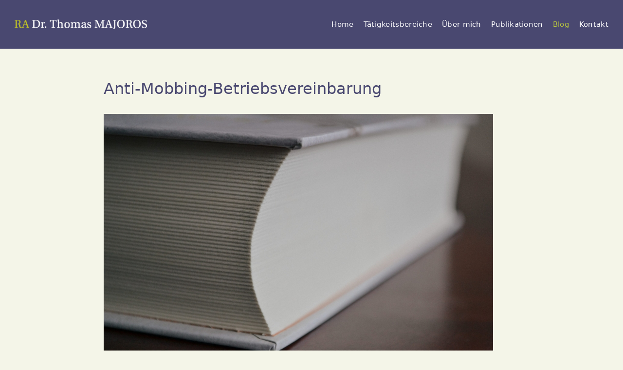

--- FILE ---
content_type: text/html; charset=UTF-8
request_url: https://www.arbeitsrecht-majoros.at/blog/anti-mobbing-betriebsvereinbarung/
body_size: 9980
content:
<!DOCTYPE html>
<html dir="ltr" lang="de-DE">
<head>
	<meta charset="UTF-8" />	
	
	<title>Anti-Mobbing-Betriebsvereinbarung • RA Dr. Thomas Majoros</title>
	<meta name="description" content="Was ist Mobbing? Der Begriff „Mobbing“ wird im Kontext des Arbeitsplatzes verwendet, wenn eine Person von einer oder mehreren Personen systematisch durch häufige negative Handlungen über einen längeren Zeitraum mit dem Ziel oder der Folge den Betroffenen aus dem Dienstverhältnis auszustoßen direkt oder indirekt angegriffen wird und dabei unterlegen ist. Die Auswirkungen von Mobbing können [&hellip;]" />
	
	<meta property="og:title" 		content="Anti-Mobbing-Betriebsvereinbarung • RA Dr. Thomas Majoros" />
	<meta property="og:description" content="Was ist Mobbing? Der Begriff „Mobbing“ wird im Kontext des Arbeitsplatzes verwendet, wenn eine Person von einer oder mehreren Personen systematisch durch häufige negative Handlungen über einen längeren Zeitraum mit dem Ziel oder der Folge den Betroffenen aus dem Dienstverhältnis auszustoßen direkt oder indirekt angegriffen wird und dabei unterlegen ist. Die Auswirkungen von Mobbing können [&hellip;]" />
		
	<meta name="robots" content="noarchive">
	<meta name="robots"	content="noodp" />
	<meta name="viewport" content="width=device-width, initial-scale=1">
	
		<link rel="stylesheet" type="text/css" media="all" href="https://www.arbeitsrecht-majoros.at/wp-content/themes/majoros2/style.css?1720700850" />
	
	<link rel="apple-touch-icon" sizes="180x180" 	href="https://www.arbeitsrecht-majoros.at/apple-touch-icon.png">
	<link rel="icon" type="image/png" sizes="32x32" href="https://www.arbeitsrecht-majoros.at/favicon-32x32.png">
	<link rel="icon" type="image/png" sizes="16x16" href="https://www.arbeitsrecht-majoros.at/favicon-16x16.png">
	<link rel="manifest" 							href="https://www.arbeitsrecht-majoros.at/site.webmanifest">
	
	<meta name="theme-color" content="#fff" media="(prefers-color-scheme: light)">
	<meta name="theme-color" content="#fff" media="(prefers-color-scheme: dark)">
	
	<!--[if lt IE 9]>
		<meta http-equiv="X-UA-Compatible" content="IE=edge,chrome=1">
		<script src="https://html5shiv.googlecode.com/svn/trunk/html5.js"></script>
	<![endif]-->
	
	<meta name='robots' content='max-image-preview:large' />
<link rel='dns-prefetch' href='//www.arbeitsrecht-majoros.at' />
<style id='wp-img-auto-sizes-contain-inline-css'>
img:is([sizes=auto i],[sizes^="auto," i]){contain-intrinsic-size:3000px 1500px}
/*# sourceURL=wp-img-auto-sizes-contain-inline-css */
</style>
<style id='classic-theme-styles-inline-css'>
/*! This file is auto-generated */
.wp-block-button__link{color:#fff;background-color:#32373c;border-radius:9999px;box-shadow:none;text-decoration:none;padding:calc(.667em + 2px) calc(1.333em + 2px);font-size:1.125em}.wp-block-file__button{background:#32373c;color:#fff;text-decoration:none}
/*# sourceURL=/wp-includes/css/classic-themes.min.css */
</style>
<link rel='stylesheet' id='contact-form-7-css' href='https://www.arbeitsrecht-majoros.at/wp-content/plugins/contact-form-7/includes/css/styles.css?ver=6.1.4' media='all' />
<link rel='stylesheet' id='responsive-lightbox-swipebox-css' href='https://www.arbeitsrecht-majoros.at/wp-content/plugins/responsive-lightbox/assets/swipebox/swipebox.min.css?ver=1.5.2' media='all' />
<script src="https://www.arbeitsrecht-majoros.at/wp-includes/js/jquery/jquery.min.js?ver=3.7.1" id="jquery-core-js"></script>
<script src="https://www.arbeitsrecht-majoros.at/wp-includes/js/jquery/jquery-migrate.min.js?ver=3.4.1" id="jquery-migrate-js"></script>
<script src="https://www.arbeitsrecht-majoros.at/wp-content/plugins/responsive-lightbox/assets/infinitescroll/infinite-scroll.pkgd.min.js?ver=4.0.1" id="responsive-lightbox-infinite-scroll-js"></script>
<link rel="https://api.w.org/" href="https://www.arbeitsrecht-majoros.at/wp-json/" /><link rel="alternate" title="JSON" type="application/json" href="https://www.arbeitsrecht-majoros.at/wp-json/wp/v2/posts/1176" /><link rel="canonical" href="https://www.arbeitsrecht-majoros.at/blog/anti-mobbing-betriebsvereinbarung/" />
<link rel='shortlink' href='https://www.arbeitsrecht-majoros.at/?p=1176' />
	
<style id='global-styles-inline-css'>
:root{--wp--preset--aspect-ratio--square: 1;--wp--preset--aspect-ratio--4-3: 4/3;--wp--preset--aspect-ratio--3-4: 3/4;--wp--preset--aspect-ratio--3-2: 3/2;--wp--preset--aspect-ratio--2-3: 2/3;--wp--preset--aspect-ratio--16-9: 16/9;--wp--preset--aspect-ratio--9-16: 9/16;--wp--preset--color--black: #000000;--wp--preset--color--cyan-bluish-gray: #abb8c3;--wp--preset--color--white: #ffffff;--wp--preset--color--pale-pink: #f78da7;--wp--preset--color--vivid-red: #cf2e2e;--wp--preset--color--luminous-vivid-orange: #ff6900;--wp--preset--color--luminous-vivid-amber: #fcb900;--wp--preset--color--light-green-cyan: #7bdcb5;--wp--preset--color--vivid-green-cyan: #00d084;--wp--preset--color--pale-cyan-blue: #8ed1fc;--wp--preset--color--vivid-cyan-blue: #0693e3;--wp--preset--color--vivid-purple: #9b51e0;--wp--preset--gradient--vivid-cyan-blue-to-vivid-purple: linear-gradient(135deg,rgb(6,147,227) 0%,rgb(155,81,224) 100%);--wp--preset--gradient--light-green-cyan-to-vivid-green-cyan: linear-gradient(135deg,rgb(122,220,180) 0%,rgb(0,208,130) 100%);--wp--preset--gradient--luminous-vivid-amber-to-luminous-vivid-orange: linear-gradient(135deg,rgb(252,185,0) 0%,rgb(255,105,0) 100%);--wp--preset--gradient--luminous-vivid-orange-to-vivid-red: linear-gradient(135deg,rgb(255,105,0) 0%,rgb(207,46,46) 100%);--wp--preset--gradient--very-light-gray-to-cyan-bluish-gray: linear-gradient(135deg,rgb(238,238,238) 0%,rgb(169,184,195) 100%);--wp--preset--gradient--cool-to-warm-spectrum: linear-gradient(135deg,rgb(74,234,220) 0%,rgb(151,120,209) 20%,rgb(207,42,186) 40%,rgb(238,44,130) 60%,rgb(251,105,98) 80%,rgb(254,248,76) 100%);--wp--preset--gradient--blush-light-purple: linear-gradient(135deg,rgb(255,206,236) 0%,rgb(152,150,240) 100%);--wp--preset--gradient--blush-bordeaux: linear-gradient(135deg,rgb(254,205,165) 0%,rgb(254,45,45) 50%,rgb(107,0,62) 100%);--wp--preset--gradient--luminous-dusk: linear-gradient(135deg,rgb(255,203,112) 0%,rgb(199,81,192) 50%,rgb(65,88,208) 100%);--wp--preset--gradient--pale-ocean: linear-gradient(135deg,rgb(255,245,203) 0%,rgb(182,227,212) 50%,rgb(51,167,181) 100%);--wp--preset--gradient--electric-grass: linear-gradient(135deg,rgb(202,248,128) 0%,rgb(113,206,126) 100%);--wp--preset--gradient--midnight: linear-gradient(135deg,rgb(2,3,129) 0%,rgb(40,116,252) 100%);--wp--preset--font-size--small: 13px;--wp--preset--font-size--medium: 20px;--wp--preset--font-size--large: 36px;--wp--preset--font-size--x-large: 42px;--wp--preset--spacing--20: 0.44rem;--wp--preset--spacing--30: 0.67rem;--wp--preset--spacing--40: 1rem;--wp--preset--spacing--50: 1.5rem;--wp--preset--spacing--60: 2.25rem;--wp--preset--spacing--70: 3.38rem;--wp--preset--spacing--80: 5.06rem;--wp--preset--shadow--natural: 6px 6px 9px rgba(0, 0, 0, 0.2);--wp--preset--shadow--deep: 12px 12px 50px rgba(0, 0, 0, 0.4);--wp--preset--shadow--sharp: 6px 6px 0px rgba(0, 0, 0, 0.2);--wp--preset--shadow--outlined: 6px 6px 0px -3px rgb(255, 255, 255), 6px 6px rgb(0, 0, 0);--wp--preset--shadow--crisp: 6px 6px 0px rgb(0, 0, 0);}:where(.is-layout-flex){gap: 0.5em;}:where(.is-layout-grid){gap: 0.5em;}body .is-layout-flex{display: flex;}.is-layout-flex{flex-wrap: wrap;align-items: center;}.is-layout-flex > :is(*, div){margin: 0;}body .is-layout-grid{display: grid;}.is-layout-grid > :is(*, div){margin: 0;}:where(.wp-block-columns.is-layout-flex){gap: 2em;}:where(.wp-block-columns.is-layout-grid){gap: 2em;}:where(.wp-block-post-template.is-layout-flex){gap: 1.25em;}:where(.wp-block-post-template.is-layout-grid){gap: 1.25em;}.has-black-color{color: var(--wp--preset--color--black) !important;}.has-cyan-bluish-gray-color{color: var(--wp--preset--color--cyan-bluish-gray) !important;}.has-white-color{color: var(--wp--preset--color--white) !important;}.has-pale-pink-color{color: var(--wp--preset--color--pale-pink) !important;}.has-vivid-red-color{color: var(--wp--preset--color--vivid-red) !important;}.has-luminous-vivid-orange-color{color: var(--wp--preset--color--luminous-vivid-orange) !important;}.has-luminous-vivid-amber-color{color: var(--wp--preset--color--luminous-vivid-amber) !important;}.has-light-green-cyan-color{color: var(--wp--preset--color--light-green-cyan) !important;}.has-vivid-green-cyan-color{color: var(--wp--preset--color--vivid-green-cyan) !important;}.has-pale-cyan-blue-color{color: var(--wp--preset--color--pale-cyan-blue) !important;}.has-vivid-cyan-blue-color{color: var(--wp--preset--color--vivid-cyan-blue) !important;}.has-vivid-purple-color{color: var(--wp--preset--color--vivid-purple) !important;}.has-black-background-color{background-color: var(--wp--preset--color--black) !important;}.has-cyan-bluish-gray-background-color{background-color: var(--wp--preset--color--cyan-bluish-gray) !important;}.has-white-background-color{background-color: var(--wp--preset--color--white) !important;}.has-pale-pink-background-color{background-color: var(--wp--preset--color--pale-pink) !important;}.has-vivid-red-background-color{background-color: var(--wp--preset--color--vivid-red) !important;}.has-luminous-vivid-orange-background-color{background-color: var(--wp--preset--color--luminous-vivid-orange) !important;}.has-luminous-vivid-amber-background-color{background-color: var(--wp--preset--color--luminous-vivid-amber) !important;}.has-light-green-cyan-background-color{background-color: var(--wp--preset--color--light-green-cyan) !important;}.has-vivid-green-cyan-background-color{background-color: var(--wp--preset--color--vivid-green-cyan) !important;}.has-pale-cyan-blue-background-color{background-color: var(--wp--preset--color--pale-cyan-blue) !important;}.has-vivid-cyan-blue-background-color{background-color: var(--wp--preset--color--vivid-cyan-blue) !important;}.has-vivid-purple-background-color{background-color: var(--wp--preset--color--vivid-purple) !important;}.has-black-border-color{border-color: var(--wp--preset--color--black) !important;}.has-cyan-bluish-gray-border-color{border-color: var(--wp--preset--color--cyan-bluish-gray) !important;}.has-white-border-color{border-color: var(--wp--preset--color--white) !important;}.has-pale-pink-border-color{border-color: var(--wp--preset--color--pale-pink) !important;}.has-vivid-red-border-color{border-color: var(--wp--preset--color--vivid-red) !important;}.has-luminous-vivid-orange-border-color{border-color: var(--wp--preset--color--luminous-vivid-orange) !important;}.has-luminous-vivid-amber-border-color{border-color: var(--wp--preset--color--luminous-vivid-amber) !important;}.has-light-green-cyan-border-color{border-color: var(--wp--preset--color--light-green-cyan) !important;}.has-vivid-green-cyan-border-color{border-color: var(--wp--preset--color--vivid-green-cyan) !important;}.has-pale-cyan-blue-border-color{border-color: var(--wp--preset--color--pale-cyan-blue) !important;}.has-vivid-cyan-blue-border-color{border-color: var(--wp--preset--color--vivid-cyan-blue) !important;}.has-vivid-purple-border-color{border-color: var(--wp--preset--color--vivid-purple) !important;}.has-vivid-cyan-blue-to-vivid-purple-gradient-background{background: var(--wp--preset--gradient--vivid-cyan-blue-to-vivid-purple) !important;}.has-light-green-cyan-to-vivid-green-cyan-gradient-background{background: var(--wp--preset--gradient--light-green-cyan-to-vivid-green-cyan) !important;}.has-luminous-vivid-amber-to-luminous-vivid-orange-gradient-background{background: var(--wp--preset--gradient--luminous-vivid-amber-to-luminous-vivid-orange) !important;}.has-luminous-vivid-orange-to-vivid-red-gradient-background{background: var(--wp--preset--gradient--luminous-vivid-orange-to-vivid-red) !important;}.has-very-light-gray-to-cyan-bluish-gray-gradient-background{background: var(--wp--preset--gradient--very-light-gray-to-cyan-bluish-gray) !important;}.has-cool-to-warm-spectrum-gradient-background{background: var(--wp--preset--gradient--cool-to-warm-spectrum) !important;}.has-blush-light-purple-gradient-background{background: var(--wp--preset--gradient--blush-light-purple) !important;}.has-blush-bordeaux-gradient-background{background: var(--wp--preset--gradient--blush-bordeaux) !important;}.has-luminous-dusk-gradient-background{background: var(--wp--preset--gradient--luminous-dusk) !important;}.has-pale-ocean-gradient-background{background: var(--wp--preset--gradient--pale-ocean) !important;}.has-electric-grass-gradient-background{background: var(--wp--preset--gradient--electric-grass) !important;}.has-midnight-gradient-background{background: var(--wp--preset--gradient--midnight) !important;}.has-small-font-size{font-size: var(--wp--preset--font-size--small) !important;}.has-medium-font-size{font-size: var(--wp--preset--font-size--medium) !important;}.has-large-font-size{font-size: var(--wp--preset--font-size--large) !important;}.has-x-large-font-size{font-size: var(--wp--preset--font-size--x-large) !important;}
/*# sourceURL=global-styles-inline-css */
</style>
</head>

<body class="wp-singular post-template-default single single-post postid-1176 single-format-standard wp-theme-majoros2" ontouchstart="">

<div id="top"></div>

<div id="outer" class="nointro"> 
	<header id="header" class="bgwhite">
		
		<div id="masternav" class="postinfo">
			<div class="menu"><ul>
<li class="page_item page-item-2"><a href="https://www.arbeitsrecht-majoros.at/">RA Dr. Thomas Majoros</a></li>
<li class="page_item page-item-1520"><a href="https://www.arbeitsrecht-majoros.at/anwalt-arbeitsrecht-sozialrecht/">Arbeitsrecht</a></li>
<li class="page_item page-item-1522"><a href="https://www.arbeitsrecht-majoros.at/dr-thomas-majoros/">Über mich</a></li>
<li class="page_item page-item-1526"><a href="https://www.arbeitsrecht-majoros.at/publikationen/">Publikationen</a></li>
<li class="page_item page-item-1528"><a href="https://www.arbeitsrecht-majoros.at/kontakt/">Kontakt</a></li>
<li class="page_item page-item-1530"><a href="https://www.arbeitsrecht-majoros.at/datenschutz/">Datenschutz</a></li>
<li class="page_item page-item-1532"><a href="https://www.arbeitsrecht-majoros.at/impressum/">Impressum</a></li>
</ul></div>
		</div>
		
		<div class="outer full">
	
		    <div class="wrap wide">
		    	
			    <div class="col-xs-9 col-s-10 col-sm-8 col-m-4 col-ml-4 col-l-4 col-xl-4">
				    
				    <div id="logo">
					    
					    <h1>
						    <a rel="home" 
							    href="https://www.arbeitsrecht-majoros.at" 
								title="Rechtsanwalt Dr. Thomas Majoros - Experte für Arbeitsrecht &amp; Sozialrecht">
							    Rechtsanwalt Dr. Thomas Majoros - Experte für Arbeitsrecht &amp; Sozialrecht in 1010 Wien							</a>
					    </h1>
					    
					</div>
									
				</div>
				
				<div class="col-xs-0 col-s-0 col-sm-0 col-m-8 col-ml-8 col-l-8 col-xl-8">
					
					<nav id="nav">
					    	
					    <div class="menu-main-container"><ul id="menu-main" class="menu"><li id="menu-item-1540" class="menu-item menu-item-type-post_type menu-item-object-page menu-item-home menu-item-1540"><a href="https://www.arbeitsrecht-majoros.at/" title="RA Dr. Thomas Majoros">Home</a></li>
<li id="menu-item-1541" class="menu-item menu-item-type-post_type menu-item-object-page menu-item-1541"><a href="https://www.arbeitsrecht-majoros.at/anwalt-arbeitsrecht-sozialrecht/">Tätigkeitsbereiche</a></li>
<li id="menu-item-1545" class="menu-item menu-item-type-post_type menu-item-object-page menu-item-1545"><a href="https://www.arbeitsrecht-majoros.at/dr-thomas-majoros/">Über mich</a></li>
<li id="menu-item-1547" class="menu-item menu-item-type-post_type menu-item-object-page menu-item-1547"><a href="https://www.arbeitsrecht-majoros.at/publikationen/">Publikationen</a></li>
<li id="menu-item-1549" class="menu-item menu-item-type-taxonomy menu-item-object-category current-post-ancestor current-menu-parent current-post-parent menu-item-1549"><a href="https://www.arbeitsrecht-majoros.at/blog/">Blog</a></li>
<li id="menu-item-1735" class="scrollto menu-item menu-item-type-custom menu-item-object-custom menu-item-1735"><a href="#kontaktieren">Kontakt</a></li>
</ul></div>						
					</nav>
			    		
				</div>
		    	
		    </div>
		    
		</div>
	    	    
	</header>						
		<div id="headerpadding"></div>
			
	<main id="main">
	
		
	    <div class="outer full">
		    
		    <div class="bglight wrap">
			    
			    <div class="col-xs-0 col-s-0 col-sm-12 col-m-12 col-ml-12 col-l-12 col-xl-12">
				    <div class="padding"></div>
			    </div>
			    
			    <div class="col-xs-0 col-s-0 col-sm-1 col-m-1 col-ml-1 col-l-2 col-xl-2">
				</div>
					
			    <div class="col-xs-12 col-s-12 col-sm-10 col-m-10 col-ml-10 col-l-8 col-xl-8">

					<div class="padding"></div>
				    <header>
					    <h2 class="pagetitle largeh ">Anti-Mobbing-Betriebsvereinbarung</h2>
				    </header>
				    
			    </div>
			    
		    </div>
		    
		    <div class="bglight wrap col-xs-full col-s-full">
			    
			    <div class="padding"></div>
			    
			    <div class="col-xs-0 col-s-0 col-sm-1 col-m-1 col-ml-1 col-l-2 col-xl-2">
				</div>
					
			    <div class="col-xs-12 col-s-12 col-sm-10 col-m-10 col-ml-10 col-l-8 col-xl-8 col-xs-full col-s-full">
				    
				    									
					<div class="outer full">
						<picture>
							<source media="(max-width: 600px)" srcset="">						
							<img class="" src="https://www.arbeitsrecht-majoros.at/media/fat_book_closeup-scaled-800x500.jpg" alt="Anti-Mobbing-Betriebsvereinbarung ">
						</picture>
					</div>
				    
			    </div>
			    
		    </div>
		    
		    <div class="bglight wrap">
			    
			    <div class="padding"></div>
			    
			    <div class="col-xs-0 col-s-0 col-sm-1 col-m-1 col-ml-1 col-l-2 col-xl-2">
				</div>
					
			    <div class="col-xs-12 col-s-12 col-sm-10 col-m-10 col-ml-10 col-l-8 col-xl-8">
				    
<!--
				    <p class="topline ">
						Blog | 05.12.2017					</p>
-->	
<!--
					<div class="padding"></div>
				    <header>
					    <h2 class="pagetitle largeh ">Anti-Mobbing-Betriebsvereinbarung</h2>
				    </header>
-->
					
					<div class="padding"></div>
				    
				    <div class="textcol">
					    <h4>Was ist Mobbing?</h4>
<p>Der Begriff „Mobbing“ wird im Kontext des Arbeitsplatzes verwendet, wenn eine Person von einer oder mehreren Personen systematisch durch häufige negative Handlungen über einen längeren Zeitraum mit dem Ziel oder der Folge den Betroffenen aus dem Dienstverhältnis auszustoßen direkt oder indirekt angegriffen wird und dabei unterlegen ist.<span id="more-1176"></span></p>
<p>Die Auswirkungen von Mobbing können in puncto Gesundheit und hinsichtlich des Arbeitsplatzes, sowohl für den Arbeitnehmer als auch den Arbeitgeber, erheblich sein (z.B. Krankenstände oder Ausscheiden aus dem Dienstverhältnis).</p>
<h4>Betriebsvereinbarung</h4>
<p>Der wichtigste Behelf für die Arbeitnehmer eines Betriebes, um ihre Mitwirkungsrechte auszuüben, ist die Betriebsvereinbarung. Der Betriebsrat schließt sie mit dem Betriebsinhaber schriftlich, in durch Gesetze oder Kollektivvertrag vorgegebenen Angelegenheiten, für die Belegschaft ab. Sollte keine Einigung zustande gekommen sein, kann in einigen gesetzlich geregelten Fällen jeder der beiden Seiten eine Zwangsschlichtung beantragen. Bestimmungen aus einer Betriebsvereinbarung sind für Arbeitgeber und Arbeitnehmer unmittelbar rechtsverbindlich.</p>
<h4>Möglichkeiten der Prävention und Intervention</h4>
<p>Den Arbeitgeber trifft eine Fürsorgepflicht gegenüber seinen Arbeitnehmern, die ihn dazu anhält einerseits präventive Maßnahmen zu setzen, um Mobbing zu verhindern und andererseits bedarfsweise den Betroffenen in der Situation beizustehen.</p>
<p>Es gibt einige mögliche Betriebsvereinbarungen, um in diesem Zusammenhang Arbeitnehmer zu schützen:</p>
<ul>
<li><strong>Allgemeine Ordnungsvorschriften</strong> sind generelle Bestimmungen, die das Verhalten der Arbeitnehmer untereinander und gegenüber dem Arbeitgeber regeln können. Sie stellen gewissermaßen einen „Verhaltenskodex“ dar.</li>
<li>Maßnahmen zur<strong> menschengerechten Arbeitsgestaltung</strong> erlauben es den Betrieb so zu organisieren, dass das zwischenmenschliche Konfliktpotenzial möglichst geringgehalten wird.</li>
<li>Unter Errichtung eines <strong>betrieblichen Beschwerdewesens</strong> ist die Einführung spezieller Verfahren für die Ausübung des Beschwerderechts der Arbeitnehmer im Verhältnis zum Arbeitgeber verstanden. Durch eine derartige Betriebsvereinbarung wird den Arbeitnehmern das Recht auf Annahme und Behandlung ihrer Beschwerden eingeräumt.</li>
<li><strong>Betriebliche Disziplinarordnungen</strong> sind allgemeine Vorschriften für die Ahndung von Vergehen der Arbeitnehmer. In der Regel enthalten sie einerseits eine Aufzählung möglicher Pflichtverletzungen sowie entsprechende Sanktionen, andererseits Verfahrensvorschriften für die Durchführung von Disziplinarverfahren, Verhandlungen und Verhängung von Sanktionen.</li>
</ul>
<p>Falls Sie Hilfe bei der Erstellung einer Betriebsvereinbarung benötigen, wenden Sie sich gerne an meine Kanzlei.</p>
				    </div>
				    
				    <div class="padding"></div>
				    
				    <div class="postmeta">
					    <div class="line"></div>
					   Veröffentlicht am <span class="date_published">05.12.2017</span> | Themen: <a href="https://www.arbeitsrecht-majoros.at/thema/betriebsrat/" rel="tag">Betriebsrat</a>, <a href="https://www.arbeitsrecht-majoros.at/thema/betriebsvereinbarung/" rel="tag">Betriebsvereinbarung</a>, <a href="https://www.arbeitsrecht-majoros.at/thema/mobbing/" rel="tag">Mobbing</a> 				    </div>
				    
				    <div class="padding"></div>
				    <div class="padding"></div>
			    </div>
			    
		    </div>
		    
	    </div>
	    
	    	    
		
	</main>
	
	<aside id="kontaktieren" class="bgdark">
	    
<!--
	    <div class="outer full">
	    	
		    <div class="wrap">
				
				<div class="padding"></div>
				<div class="padding"></div>
					    	
			    <div class="col-xs-12 col-s-12 col-sm-12 col-m-12 col-ml-4 col-l-3 col-xl-3">
				    
				    <p>
					    Rechtsanwalt<br />
					    <span class="uppercase">Dr. Thomas Majoros</span>
				    </p>
				    
				    <div class="padding"></div>
			    </div>
			    
			    <div class="col-xs-12 col-s-12 col-sm-6 col-m-4 col-ml-4 col-l-3 col-xl-3">
				    <p>
					    Walfischgasse 12<br />
					    1010 Wien				    </p>
				    <div class="padding"></div>
			    </div>
			    
			    <div class="col-xs-12 col-s-12 col-sm-6 col-m-4 col-ml-4 col-l-3 col-xl-3">
				    <p>
					    						<a href="tel:+4319577887">+43 1 9577887</a><br />
												<a href="mailto:&#111;&#102;f&#105;ce&#64;ar&#98;e&#105;&#116;&#115;&#114;&#101;cht-ma&#106;&#111;&#114;&#111;s&#46;&#97;&#116;">off&#105;c&#101;&#64;&#97;&#114;&#98;&#101;&#105;t&#115;&#114;&#101;&#99;&#104;t-&#109;a&#106;&#111;ros&#46;&#97;&#116;</a>
				    </p>
				    <div class="padding"></div>
			    </div>
			    
			    <div class="col-xs-12 col-s-12 col-sm-12 col-m-4 col-ml-12 col-l-3 col-xl-3">
				    <p class="xlright">
					    <span class="formbutton">
							<a class="showcontact" href="#contactbox">Kontaktformular</a>
					    </span>
				    </p>
				    <div class="padding"></div>
			    </div>
			    
			    <div class="padding"></div>
		    </div>		    
		    
	    </div>
	    
	    <div class="line"></div>
-->
	    
	    <div class="outer full">
	    	
		    <div class="wrap">
			    
			    <div class="padding"></div>
			    <div class="padding"></div>
			    
			    <div class="col-xs-12 col-s-12 col-sm-12 col-m-6 col-ml-6 col-l-6 col-xl-6">
				    
				    <p>
					    <span class="postinfo">Arbeitsrecht Anwalt Wien</span>
					    Rechtsanwalt<br />
					    <span class="uppercase">Dr. Thomas Majoros</span>
				    </p>
				    
				    <p>
					    Walfischgasse 12<br />
					    1010 Wien				    </p>
				    
				    <p>
					    						<a href="tel:+4319577887">+43 1 9577887</a><br />
												<a href="mailto:&#111;ffi&#99;e&#64;ar&#98;&#101;&#105;&#116;&#115;&#114;e&#99;h&#116;-&#109;&#97;&#106;or&#111;s.&#97;&#116;">o&#102;&#102;i&#99;e&#64;&#97;rbeitsre&#99;&#104;t&#45;ma&#106;&#111;r&#111;s&#46;&#97;&#116;</a>
				    </p>
				    
				    <div class="padding"></div>
				    
			    </div>
			    
			    <div class="col-xs-12 col-s-12 col-sm-12 col-m-6 col-ml-6 col-l-6 col-xl-6">
				    
				    
<div class="wpcf7 no-js" id="wpcf7-f1517-o1" lang="de-DE" dir="ltr" data-wpcf7-id="1517">
<div class="screen-reader-response"><p role="status" aria-live="polite" aria-atomic="true"></p> <ul></ul></div>
<form action="/blog/anti-mobbing-betriebsvereinbarung/#wpcf7-f1517-o1" method="post" class="wpcf7-form init" aria-label="Kontaktformular" novalidate="novalidate" data-status="init">
<fieldset class="hidden-fields-container"><input type="hidden" name="_wpcf7" value="1517" /><input type="hidden" name="_wpcf7_version" value="6.1.4" /><input type="hidden" name="_wpcf7_locale" value="de_DE" /><input type="hidden" name="_wpcf7_unit_tag" value="wpcf7-f1517-o1" /><input type="hidden" name="_wpcf7_container_post" value="0" /><input type="hidden" name="_wpcf7_posted_data_hash" value="" />
</fieldset>
<span id="wpcf7-69681a13a9cea-wrapper" class="wpcf7-form-control-wrap first-name-wrap" style="display:none !important; visibility:hidden !important;"><label for="wpcf7-69681a13a9cea-field" class="hp-message">Bitte lasse dieses Feld leer.</label><input id="wpcf7-69681a13a9cea-field"  class="wpcf7-form-control wpcf7-text" type="text" name="first-name" value="" size="40" tabindex="-1" autocomplete="new-password" /></span>
<span id="wpcf7-69681a13a9d51-wrapper" class="wpcf7-form-control-wrap last-name-wrap" style="display:none !important; visibility:hidden !important;"><label for="wpcf7-69681a13a9d51-field" class="hp-message">Bitte lasse dieses Feld leer.</label><input id="wpcf7-69681a13a9d51-field"  class="wpcf7-form-control wpcf7-text" type="text" name="last-name" value="" size="40" tabindex="-1" autocomplete="new-password" /></span>
<span class="wpcf7-form-control-wrap" data-name="ihrname"><input size="40" maxlength="400" class="wpcf7-form-control wpcf7-text wpcf7-validates-as-required" aria-required="true" aria-invalid="false" placeholder="* Name" value="" type="text" name="ihrname" /></span>
<span class="wpcf7-form-control-wrap" data-name="email"><input size="40" maxlength="400" class="wpcf7-form-control wpcf7-email wpcf7-validates-as-required wpcf7-text wpcf7-validates-as-email" aria-required="true" aria-invalid="false" placeholder="* E-Mail-Adresse" value="" type="email" name="email" /></span>
<span class="wpcf7-form-control-wrap" data-name="telefon"><input size="40" maxlength="400" class="wpcf7-form-control wpcf7-tel wpcf7-text wpcf7-validates-as-tel" aria-invalid="false" placeholder="Telefonnummer" value="" type="tel" name="telefon" /></span>
<span class="wpcf7-form-control-wrap" data-name="nachricht"><textarea cols="40" rows="4" maxlength="2000" class="wpcf7-form-control wpcf7-textarea" aria-invalid="false" placeholder="Nachricht" name="nachricht"></textarea></span>
<span class="wpcf7-form-control-wrap" data-name="datenverarbeitung"><span class="wpcf7-form-control wpcf7-acceptance"><span class="wpcf7-list-item"><label><input type="checkbox" name="datenverarbeitung" value="1" aria-invalid="false" /><span class="wpcf7-list-item-label">Ich stimme der Verarbeitung meiner personen­bezogenen Daten gemäß der <a href="https://www.arbeitsrecht-majoros.at/datenschutz/" target="_blank">Daten­schutz­erklärung</a> zu.</span></label></span></span></span>
<span id="wpcf7-69681a13aa19f-wrapper" class="wpcf7-form-control-wrap honigtopf-wrap" style="display:none !important; visibility:hidden !important;"><label for="honigtopf" class="hp-message">Bitte lasse dieses Feld leer.</label><input id="honigtopf"  class="wpcf7-form-control wpcf7-text" type="text" name="honigtopf" value="" size="40" tabindex="-1" autocomplete="new-password" /></span>
<input class="wpcf7-form-control wpcf7-submit has-spinner" type="submit" value="Nachricht absenden" /><div class="wpcf7-response-output" aria-hidden="true"></div>
</form>
</div>
				    
			    </div>
			    
			    <div class="padding"></div>
			    
		    </div>		    
		    
	    </div>
	    
	    <div class="outer full">
		    
		    <div class="wrap full">
						    </div>
		    
	    </div>
	    		    		    
	</aside>
				
	<footer id="subfooter" class="bgdark">
		
		<div class="outer full">
	
		    <div class="wrap wide">
		    
		    	<div class="padding"></div>
		    	
		    	<div class="col-xs-12 col-s-12 col-sm-12 col-m-6 col-ml-6 col-l-6 col-xl-6">
			    	
			    	<ul>
			    		<li>&copy; 2026 Dr. Thomas Majoros</li>
			    	</ul>
			    	
			    	<div class="menu-subfooter-container"><ul id="menu-subfooter" class="menu"><li id="menu-item-1550" class="menu-item menu-item-type-post_type menu-item-object-page menu-item-1550"><a href="https://www.arbeitsrecht-majoros.at/impressum/">Impressum</a></li>
<li id="menu-item-1551" class="menu-item menu-item-type-post_type menu-item-object-page menu-item-1551"><a href="https://www.arbeitsrecht-majoros.at/datenschutz/">Datenschutz</a></li>
</ul></div>		    		
		    		<div class="padding"></div>
		    	
		    	</div>
		    	
		    	<div class="col-xs-12 col-s-12 col-sm-12 col-m-6 col-ml-6 col-l-6 col-xl-6">
		    	
		    		<p class="textright">
		    			<a class="creator" rel="noopener" target="_blank" href="https://www.designtiger.at/" title="Webdesign Wien - Webdesign Agentur Designtiger">Webdesign: Designtiger</a>
		    		</p>
		    		
		    		<div class="padding"></div>
		    	
		    	</div>
		    	
		    </div>
		    
		</div>
		
	</footer>
	
</div>

<div id="contactbox" class="bgwhite">
	
		<div class="contactclose showcontact" class="">
			<span></span>
		</div>
		
		<div class="contactbox_inner">
			
			<div class="wrap">
				
				<div class="col-xs-0 col-s-0 col-sm-1 col-m-1 col-ml-2 col-l-2 col-xl-2"></div>
		    	
		    	<div class="col-xs-12 col-s-12 col-sm-10 col-m-10 col-ml-8 col-l-8 col-xl-8">
			    	
			    	<div class="inner">
				    	
				    	
<div class="wpcf7 no-js" id="wpcf7-f1517-o2" lang="de-DE" dir="ltr" data-wpcf7-id="1517">
<div class="screen-reader-response"><p role="status" aria-live="polite" aria-atomic="true"></p> <ul></ul></div>
<form action="/blog/anti-mobbing-betriebsvereinbarung/#wpcf7-f1517-o2" method="post" class="wpcf7-form init" aria-label="Kontaktformular" novalidate="novalidate" data-status="init">
<fieldset class="hidden-fields-container"><input type="hidden" name="_wpcf7" value="1517" /><input type="hidden" name="_wpcf7_version" value="6.1.4" /><input type="hidden" name="_wpcf7_locale" value="de_DE" /><input type="hidden" name="_wpcf7_unit_tag" value="wpcf7-f1517-o2" /><input type="hidden" name="_wpcf7_container_post" value="0" /><input type="hidden" name="_wpcf7_posted_data_hash" value="" />
</fieldset>
<span id="wpcf7-69681a13af049-wrapper" class="wpcf7-form-control-wrap first-name-wrap" style="display:none !important; visibility:hidden !important;"><label for="wpcf7-69681a13af049-field" class="hp-message">Bitte lasse dieses Feld leer.</label><input id="wpcf7-69681a13af049-field"  class="wpcf7-form-control wpcf7-text" type="text" name="first-name" value="" size="40" tabindex="-1" autocomplete="new-password" /></span>
<span id="wpcf7-69681a13af08e-wrapper" class="wpcf7-form-control-wrap last-name-wrap" style="display:none !important; visibility:hidden !important;"><label for="wpcf7-69681a13af08e-field" class="hp-message">Bitte lasse dieses Feld leer.</label><input id="wpcf7-69681a13af08e-field"  class="wpcf7-form-control wpcf7-text" type="text" name="last-name" value="" size="40" tabindex="-1" autocomplete="new-password" /></span>
<span class="wpcf7-form-control-wrap" data-name="ihrname"><input size="40" maxlength="400" class="wpcf7-form-control wpcf7-text wpcf7-validates-as-required" aria-required="true" aria-invalid="false" placeholder="* Name" value="" type="text" name="ihrname" /></span>
<span class="wpcf7-form-control-wrap" data-name="email"><input size="40" maxlength="400" class="wpcf7-form-control wpcf7-email wpcf7-validates-as-required wpcf7-text wpcf7-validates-as-email" aria-required="true" aria-invalid="false" placeholder="* E-Mail-Adresse" value="" type="email" name="email" /></span>
<span class="wpcf7-form-control-wrap" data-name="telefon"><input size="40" maxlength="400" class="wpcf7-form-control wpcf7-tel wpcf7-text wpcf7-validates-as-tel" aria-invalid="false" placeholder="Telefonnummer" value="" type="tel" name="telefon" /></span>
<span class="wpcf7-form-control-wrap" data-name="nachricht"><textarea cols="40" rows="4" maxlength="2000" class="wpcf7-form-control wpcf7-textarea" aria-invalid="false" placeholder="Nachricht" name="nachricht"></textarea></span>
<span class="wpcf7-form-control-wrap" data-name="datenverarbeitung"><span class="wpcf7-form-control wpcf7-acceptance"><span class="wpcf7-list-item"><label><input type="checkbox" name="datenverarbeitung" value="1" aria-invalid="false" /><span class="wpcf7-list-item-label">Ich stimme der Verarbeitung meiner personen­bezogenen Daten gemäß der <a href="https://www.arbeitsrecht-majoros.at/datenschutz/" target="_blank">Daten­schutz­erklärung</a> zu.</span></label></span></span></span>
<span id="wpcf7-69681a13af257-wrapper" class="wpcf7-form-control-wrap honigtopf-wrap" style="display:none !important; visibility:hidden !important;"><label for="honigtopf" class="hp-message">Bitte lasse dieses Feld leer.</label><input id="honigtopf"  class="wpcf7-form-control wpcf7-text" type="text" name="honigtopf" value="" size="40" tabindex="-1" autocomplete="new-password" /></span>
<input class="wpcf7-form-control wpcf7-submit has-spinner" type="submit" value="Nachricht absenden" /><div class="wpcf7-response-output" aria-hidden="true"></div>
</form>
</div>
				    	
			    	</div>
			    	
		    	</div>
		    	
			</div>
			
		</div>
		
	</div>

<a id="totop" class="scrolly" href="#top" title="Zum Seitenanfang"><span class="icon icon-up"></span></a>

<div id="navicon" class="navtrigger">
	<span></span>
</div>
<div id="mobnav" class="bgdark">

	<div class="wrap">
	
		<div class="col-xs-12 col-s-12 col-sm-12 col-m-12">
			
			<div id="mobmenu" class="inner-xs inner-s">
				
				<div class="menu-main-container"><ul id="menu-main-1" class="menu"><li class="menu-item menu-item-type-post_type menu-item-object-page menu-item-home menu-item-1540"><a href="https://www.arbeitsrecht-majoros.at/" title="RA Dr. Thomas Majoros">Home</a></li>
<li class="menu-item menu-item-type-post_type menu-item-object-page menu-item-1541"><a href="https://www.arbeitsrecht-majoros.at/anwalt-arbeitsrecht-sozialrecht/">Tätigkeitsbereiche</a></li>
<li class="menu-item menu-item-type-post_type menu-item-object-page menu-item-1545"><a href="https://www.arbeitsrecht-majoros.at/dr-thomas-majoros/">Über mich</a></li>
<li class="menu-item menu-item-type-post_type menu-item-object-page menu-item-1547"><a href="https://www.arbeitsrecht-majoros.at/publikationen/">Publikationen</a></li>
<li class="menu-item menu-item-type-taxonomy menu-item-object-category current-post-ancestor current-menu-parent current-post-parent menu-item-1549"><a href="https://www.arbeitsrecht-majoros.at/blog/">Blog</a></li>
<li class="scrollto menu-item menu-item-type-custom menu-item-object-custom menu-item-1735"><a href="#kontaktieren">Kontakt</a></li>
</ul></div>				
			</div>
			
		</div>
		
	</div>	
	
</div><div id="mobolay" class="navtrigger"></div>
<div id="scroll0"></div> 	<div id="scroll1"></div>
<div id="scroll2"></div>

<script src="https://www.arbeitsrecht-majoros.at/wp-content/themes/majoros2/js/jquery.min.js"></script>

<script src="https://www.arbeitsrecht-majoros.at/wp-content/themes/majoros2/js/toggle.js"></script>
<script src="https://www.arbeitsrecht-majoros.at/wp-content/themes/majoros2/js/superfish.js"></script>
<script src="https://www.arbeitsrecht-majoros.at/wp-content/themes/majoros2/js/waypoint.js"></script>
<script src="https://www.arbeitsrecht-majoros.at/wp-content/themes/majoros2/js/inview.js"></script>
<script src="https://www.arbeitsrecht-majoros.at/wp-content/themes/majoros2/js/owl.carousel.min.js"></script>
<script src="https://www.arbeitsrecht-majoros.at/wp-content/themes/majoros2/js/main.js?1662967541"></script>
	
<script type="speculationrules">
{"prefetch":[{"source":"document","where":{"and":[{"href_matches":"/*"},{"not":{"href_matches":["/wp-*.php","/wp-admin/*","/media/*","/wp-content/*","/wp-content/plugins/*","/wp-content/themes/majoros2/*","/*\\?(.+)"]}},{"not":{"selector_matches":"a[rel~=\"nofollow\"]"}},{"not":{"selector_matches":".no-prefetch, .no-prefetch a"}}]},"eagerness":"conservative"}]}
</script>
<script src="https://www.arbeitsrecht-majoros.at/wp-includes/js/dist/hooks.min.js?ver=dd5603f07f9220ed27f1" id="wp-hooks-js"></script>
<script src="https://www.arbeitsrecht-majoros.at/wp-includes/js/dist/i18n.min.js?ver=c26c3dc7bed366793375" id="wp-i18n-js"></script>
<script id="wp-i18n-js-after">
wp.i18n.setLocaleData( { 'text direction\u0004ltr': [ 'ltr' ] } );
//# sourceURL=wp-i18n-js-after
</script>
<script src="https://www.arbeitsrecht-majoros.at/wp-content/plugins/contact-form-7/includes/swv/js/index.js?ver=6.1.4" id="swv-js"></script>
<script id="contact-form-7-js-translations">
( function( domain, translations ) {
	var localeData = translations.locale_data[ domain ] || translations.locale_data.messages;
	localeData[""].domain = domain;
	wp.i18n.setLocaleData( localeData, domain );
} )( "contact-form-7", {"translation-revision-date":"2025-10-26 03:28:49+0000","generator":"GlotPress\/4.0.3","domain":"messages","locale_data":{"messages":{"":{"domain":"messages","plural-forms":"nplurals=2; plural=n != 1;","lang":"de"},"This contact form is placed in the wrong place.":["Dieses Kontaktformular wurde an der falschen Stelle platziert."],"Error:":["Fehler:"]}},"comment":{"reference":"includes\/js\/index.js"}} );
//# sourceURL=contact-form-7-js-translations
</script>
<script id="contact-form-7-js-before">
var wpcf7 = {
    "api": {
        "root": "https:\/\/www.arbeitsrecht-majoros.at\/wp-json\/",
        "namespace": "contact-form-7\/v1"
    }
};
//# sourceURL=contact-form-7-js-before
</script>
<script src="https://www.arbeitsrecht-majoros.at/wp-content/plugins/contact-form-7/includes/js/index.js?ver=6.1.4" id="contact-form-7-js"></script>
<script src="https://www.arbeitsrecht-majoros.at/wp-content/plugins/responsive-lightbox/assets/dompurify/purify.min.js?ver=3.1.7" id="dompurify-js"></script>
<script id="responsive-lightbox-sanitizer-js-before">
window.RLG = window.RLG || {}; window.RLG.sanitizeAllowedHosts = ["youtube.com","www.youtube.com","youtu.be","vimeo.com","player.vimeo.com"];
//# sourceURL=responsive-lightbox-sanitizer-js-before
</script>
<script src="https://www.arbeitsrecht-majoros.at/wp-content/plugins/responsive-lightbox/js/sanitizer.js?ver=2.6.0" id="responsive-lightbox-sanitizer-js"></script>
<script src="https://www.arbeitsrecht-majoros.at/wp-content/plugins/responsive-lightbox/assets/swipebox/jquery.swipebox.min.js?ver=1.5.2" id="responsive-lightbox-swipebox-js"></script>
<script src="https://www.arbeitsrecht-majoros.at/wp-includes/js/underscore.min.js?ver=1.13.7" id="underscore-js"></script>
<script id="responsive-lightbox-js-before">
var rlArgs = {"script":"swipebox","selector":"lightbox","customEvents":"","activeGalleries":true,"animation":true,"hideCloseButtonOnMobile":false,"removeBarsOnMobile":false,"hideBars":true,"hideBarsDelay":5000,"videoMaxWidth":1080,"useSVG":true,"loopAtEnd":false,"woocommerce_gallery":false,"ajaxurl":"https:\/\/www.arbeitsrecht-majoros.at\/wp-admin\/admin-ajax.php","nonce":"f1b949cfd8","preview":false,"postId":1176,"scriptExtension":false};

//# sourceURL=responsive-lightbox-js-before
</script>
<script src="https://www.arbeitsrecht-majoros.at/wp-content/plugins/responsive-lightbox/js/front.js?ver=2.6.0" id="responsive-lightbox-js"></script>

</body>
</html>

--- FILE ---
content_type: text/css
request_url: https://www.arbeitsrecht-majoros.at/wp-content/themes/majoros2/style.css?1720700850
body_size: 34213
content:
/* ==============
Theme Name: RA MAJOROS 2.1
Description: Responsive, SEO-friendly WordPress theme for www.arbeitsrecht-majoros.at
Version: 2.1
Author: Designtiger Webdesign
Author URI: http://www.designtiger.at/
============== */

@import url("css/0_reset.css");
@import url("css/0_basic.css");
@import url("css/0_icons.css");
@import url("css/grid.css");
@import url("css/nav_sf.css");
@import url("css/toggle.css");
@import url("css/owl.carousel.min.css"); 
@import url("css/owl.theme.default.min.css"); 


/*************************************************
* Webfonts
* font-family: utopia-std, serif;
* 400, 400i, 600, 600i
* font-family: aktiv-grotesk, sans-serif;
* 400, 500
* font-family: utopia-std-caption, serif;
* 400
*************************************************/

/*************************************************
****            Custom Styles				  ****
*************************************************/

body,
input,
select,
textarea {
	font-family: utopia-std, serif;
	font-size: Georgia,Times,serif;
}

html,
body {
	font-size: 18px;
}

body {
	line-height: 1.62;
	font-weight: 400;
	color: #494870;
	background: #f4f5e8;
	
	-webkit-font-smoothing: antialiased;
    -moz-osx-font-smoothing: grayscale;
}

body.stopoverflow {
	height: 100vh;
	overflow: hidden;
}

.wrap {
	background: #fff;
}


#outercontainer {
	position: relative;
}

#navicon,
#mobnav {
	display: none;
}

a {
	text-decoration: none;
	
	-webkit-transition: all 300ms ease;
	   -moz-transition: all 300ms ease;
	    -ms-transition: all 300ms ease;
	     -o-transition: all 300ms ease;
	     	transition: all 300ms ease;
}

.postinfo {
	display: none;
	height: 0px;
	overflow: hidden;
	text-indent: -9999px;
}

.nobreak {
	white-space: nowrap;
}

.relative {
	position: relative;
}

.round {
	-webkit-border-radius: 2px;
	   -moz-border-radius: 2px;
			border-radius: 2px;
}

.line {
	width: 100%;
	margin-top:    20px;
	margin-bottom: 20px;
	height: 1px;
	background: #b9c73e;
}

.bgwhite,
.linewhite {
	background: #fff;
}

.bgtransparent {
	background: transparent;
}

.bglight,
.linelight,
.linemediumkontrast {
	background: #f4f5e8;
}

.bgmedium,
.linemedium,
.bglightkontrast {
	background: #e9edc8;
}

.bgdark {
	background: #494870;
}

[class^='bg'] .wrap {
	background: transparent;
}


/*************************************************
* Typo 
*************************************************/

#nav,
h2, h3, h4, #subfooter {
	font-family: aktiv-grotesk, sans-serif;
	font-family: -apple-system,system-ui,BlinkMacSystemFont,"Segoe UI",Roboto,"Helvetica Neue",Arial,sans-serif;
	font-weight: 400;
}

a {
	color: #9aa72b;
}

a:hover {
	color: #b9c73e;
}

strong, b {
	font-weight: 600;
}

#main h1,
h2 {
	font-size: 32px;
	line-height: 1.4;
	font-weight: 400;	
	
	margin-bottom: 30px;
}

h3 {
	font-size: 22px;
	line-height: 1.4;
	font-weight: 400;
	
	margin-top:    40px;
	margin-bottom: 20px;
}

h2.pagetitle,
h3.sectiontitle {
	font-size: 22px;
	margin-top:    0;
	margin-bottom: 0;
}

h2.pagetitle.largeh,
h3.sectiontitle.largeh {
	font-size: 32px;
}

@media(min-width:600px) {
	h3.lowh3 {
		line-height: 1;
	}
}

h4 {
	font-size: 18px;
	line-height: 1.4;
	font-weight: 400;
	
	margin-top:    30px;
	margin-bottom: 10px;
}

.single h4 {
	font-size: 20px;
	margin-top: 40px;
	margin-bottom: 15px;
}

h5 {
	font-size: 0.92rem;
	text-transform: uppercase;
	font-weight: 400;
	
	margin-top:    20px;
	margin-bottom:  5px;	
}

h2 strong, h3 strong, h4 strong, h5 strong {
	font-weight: inherit;
}

h6 {
	border: 1px solid #ccc;
	background: #f5f5f5;
	
	padding: 20px 25px;
	margin: 30px 0 30px 0;
	
	background: #fff;
	color: green;
}

#main h1 a, h2 a, h3 a, h4 a, h5 a, h6 a {
	text-decoration: none;
}

#main ul, #main ol {
	margin-bottom: 18px;
}

#main ul li {
	list-style-type: disc;
	margin-left: 20px;
	margin-bottom: 6px;
}

#main ol li {
	list-style-type: decimal;
	margin-left: 20px;
	
}

p {
	margin-bottom: 18px;
}

p.topline {
	font-size: 13px;
	font-weight: 600;
	margin-bottom: 10px;
	text-transform: uppercase;
}

p.subline {
	font-family: aktiv-grotesk, sans-serif;
	font-family: -apple-system,system-ui,BlinkMacSystemFont,"Segoe UI",Roboto,"Helvetica Neue",Arial,sans-serif;
	font-weight: 400;
	font-size: 18px;
	letter-spacing: 0.03em;
}

p.caption,
.s_gallery p.caption {
	font-weight: 600;
	margin: 10px 10px 10px 10px;
	font-size: 13px;
	line-height: 1.4;
}

.zitat p {
	font-size: 18px;
	font-family: utopia-std-caption, serif;
	font-size: Georgia,Times,serif;
	margin-top:    15px;
	margin-bottom: 15px;
}

.stext p:last-child {
	margin-bottom: 0;
}

blockquote {
	font-size: 16px;
	color: green;
	font-style: italic;
	margin: 30px 0 30px 0;
	padding: 0 0 0 30px;
}

blockquote p {
	margin-bottom: 10px;
}

hr {
	height: 1px;
	margin: 30px 0 30px 0;
	border-bottom: 1px solid #b9c73e;
}

pre {
	font-family: inherit;
	font-size: inherit;
	line-height: inherit;
}

.textright {
	text-align: right;
}

.textcenter {
	text-align: center;
}

.textjustify {
	text-align: justify;
}

.uppercase {
	text-transform: uppercase;
}

.nomargin {
	margin: 0;
}


/*************************************************
* Header
*************************************************/

#header {
	position: fixed;
	z-index: 30001;
	top: 0;
	left: 0;
	right: 0;
	width: 100%;
	
	background: transparent;
	padding-top:    40px;
	padding-bottom: 40px;
	
	transition: all 500ms ease;
}

.nointro #header {
	background: #494870;
}

.scroll1 #header {	
	background: #494870;
	padding-top:    30px;
	padding-bottom: 30px;
}



#logo,
#moblogo {
	background-image: url(images/logo.png);
	background-position: left center;
	background-repeat: no-repeat;
	background-size: contain;
	
	transition: all 500ms ease;
}

#logo a,
#moblogo a {
	display: block;
	text-indent: -9999px;
}

#logo,
#logo a {
	width: 272px;
	height: 20px;
}

#nav {
	line-height: 20px;
}

#headerpadding {
	height: 100px;
}


/*************************************************
* Scroll
*************************************************/

#scroll1,
#scroll2 {
	width: 1px;
	height: 1px;
	background: transparent;
}

#scroll0 { /* triggers #totop */
	position: absolute;
	top: 80px; 
}

#scroll1 {
	position: absolute;
	top: 40px;
}

#scroll2 {
	position: absolute;
	top: 159px;
}


.scroll1 #header {
	
}

.scroll1 #logo {
	
}

.scroll1 #nav {
	
}

.scroll1 #headerpadding {
	
}



/*************************************************
* Nav
*************************************************/

#nav {
	font-size: 15px;
	letter-spacing: 0.02em;
}

#nav .menu {
	float: right;
}

#nav .menu li {
	margin: 0 0 0 20px;
}

#nav .menu a {
	padding: 0;
	color: #fff;
}

#nav .menu ul {
	margin-left: -20px;	
}

#nav .menu ul li {
	line-height: 30px;
	min-width: 160px;
}

#nav .menu ul li a {
	text-transform: none;	
	background: grey;
	padding-left:  20px;
	padding-right: 20px;
}

#nav .menu ul li:first-child a {
	padding-top: 10px;
}

#nav .menu ul li:last-child a {
	padding-bottom: 10px;
}

#nav .menu > li a:hover,  
#nav .menu > li.sfHover > a,
#nav .menu > li.current-page-ancestor > a,
#nav .menu > li.current-menu-ancestor > a, 
#nav .menu > li.current-menu-item > a, 
#nav .menu > li.current-post-ancestor > a, 
#nav .menu > li.current-post-parent > a,
#nav .menu > li li.current-menu-item > a,
#nav .menu > li li.current-page-ancestor > a {
    color: #b9c73e;
}


/*************************************************
* Slider
*************************************************/

.slide {
	position: relative;
	overflow: hidden;
	
	-webkit-transform-style: preserve-3d;
       -moz-transform-style: preserve-3d;
            transform-style: preserve-3d;
}

.sliderolay {
	position: absolute;
	left: 	0;
	right: 	0;
	top: 	0;
	bottom: 0;
	width:  100%;
	height: 100%;
	
	background: rgba(0,0,0,0.2);
}

.slidergrad {
	position: absolute;
	left: 	0;
	right: 	0;
	top: 	0;
	width:  100%;
	height: 100px;
	max-height: 100%;
	
	background: rgb(0,0,0,0.2);
	background: linear-gradient(180deg, rgba(0,0,0,0.2) 0%, rgba(0,0,0,0) 100%);
}

.slidertext {
	position: absolute;
	bottom: 15px;
}

@media (min-width:768.02px) {
	.slidergrad {
		height: 200px;
	}
	.slidertext {
		position: relative;
	    top: 50%;
	    transform: translateY(-50%);
	}
}

.slide h2 {
	font-size: 36px;
	margin: 10px 0;
}

.slide p {
	font-family: aktiv-grotesk, sans-serif;
	font-family: -apple-system,system-ui,BlinkMacSystemFont,"Segoe UI",Roboto,"Helvetica Neue",Arial,sans-serif;
	font-size: 20px;
	line-height: 1.8;
	margin: 10px 0;
	font-weight: 400;
}

.slide a {
	display: inline-block;
	color: #fff;
}

.slide h2,
.slide a h2,
.slide p,
.slide a p {
	color: #fff;
	-webkit-transition: all 300ms ease;
	   -moz-transition: all 300ms ease;
	    -ms-transition: all 300ms ease;
	     -o-transition: all 300ms ease;
	     	transition: all 300ms ease;
}

.slide a:hover h2,
.slide a:hover p {
	opacity: 0.7;
}

/* Slider Background Images 

.slide img {
	opacity: 0;
}

.slider,
.singleslide {
	position: relative;
	overflow: hidden;
	
	-webkit-transform-style: preserve-3d;
    -moz-transform-style: preserve-3d;
    transform-style: preserve-3d;
}

.slider,
.slider .owl-item,
.singleslide {
	height: 80vh;
 	max-height: 600px;
}

.singleslide {
	background-repeat: 		no-repeat;
	background-position: 	center center;
    background-size: 		cover;
}

@media (max-width: 768px) {
	.slider,
	.slider .owl-item,
	.singleslide {
		height: 70vh;
	}
}

*/



/*************************************************
* Carousel Dots
*************************************************/

.owl-carousel .owl-dots {
	position: absolute;
	right: 30px;
	bottom: 20px;
}

.owl-carousel .owl-dots .owl-dot span {
	background: #fff;
	opacity: 0.5;
}

.owl-carousel .owl-dots .owl-dot.active span, .owl-carousel .owl-dots .owl-dot:hover span {
	background: #fff;
	opacity: 1;
}

/*************************************************
* Carousel Arrows
*************************************************/
.owl-carousel .owl-nav {
    margin-top: 0;
}

.owl-carousel .owl-nav button.owl-prev,
.owl-carousel .owl-nav button.owl-next {
	-webkit-border-radius: 0px;
			border-radius: 0px;
	-webkit-transition: all 300ms ease;
	   -moz-transition: all 300ms ease;
	    -ms-transition: all 300ms ease;
	     -o-transition: all 300ms ease;
	     	transition: all 300ms ease;
			
	position: absolute;
	top: 50%;
	margin-top: -20px;	
	width:  	 40px;
	height: 	 40px;
	line-height: 40px;
	font-size:   16px;
	text-align: center;
		
	color: #fff;	
	background: green;
	font-weight: bold !important;
	
	-webkit-border-radius: 50%;
			border-radius: 50%;
}

.owl-carousel .owl-nav .owl-prev.disabled,
.owl-carousel .owl-nav .owl-next.disabled {
	display: none;
}

.owl-carousel .owl-nav .owl-prev {
	left: 0;
}

.owl-carousel .owl-nav .owl-next {
	right: 0;
}

.owl-carousel .owl-nav button.owl-prev:hover,
.owl-carousel .owl-nav button.owl-next:hover {
	background: yellow;
	opacity: 0.6;
}



/*************************************************
* Images, Image Links
*************************************************/

.galimg {
	overflow: hidden;
}

.galimg a img,
a .galimg img {
	-webkit-transition: all 300ms ease;
	   -moz-transition: all 300ms ease;
	    -ms-transition: all 300ms ease;
	     -o-transition: all 300ms ease;
	     	transition: all 300ms ease;
	
	-webkit-backface-visibility: hidden;
}

.galimg a:hover img,
a:hover .galimg img {
	
	opacity: 0.5;
		
	-moz-transform: 	scale(1.025);
	-webkit-transform: 	scale(1.025);
	-o-transform: 		scale(1.025);
	-ms-transform: 		scale(1.025);
	transform: 			scale(1.025);
}

.imgbox {
	position: relative;
	
	-webkit-transform-style: preserve-3d;
       -moz-transform-style: preserve-3d;
	   		transform-style: preserve-3d;
}

.imgolay {
	position: absolute;
	left:   0;
	top:    0;
	right:  0;
	bottom: 0;
	width:  100%;
	height: 100%;
	
	background: rgba(0,0,0,0.2);
	
	-webkit-transition: opacity 400ms ease;
	   -moz-transition: opacity 400ms ease;
	    -ms-transition: opacity 400ms ease;
	     -o-transition: opacity 400ms ease;
	     	transition: opacity 400ms ease;
}

.imgolaytext {
	position: relative;
    top: 50%;
    transform: translateY(-50%);
}

.imgbox a * {
	-webkit-transition: all 400ms ease;
	   -moz-transition: all 400ms ease;
	    -ms-transition: all 400ms ease;
	     -o-transition: all 400ms ease;
	     	transition: all 400ms ease;
}


/*************************************************
* Teasers
*************************************************/

.teasers {
	text-align: center;
	width: 100%;
	position: relative;
}

.teasercol {
	
}

.teaser h4 {
	margin: 0;
	font-size: 17px;
	line-height: 1.65;
	font-weight: 500;
}

.teasericon {
	width: 80px;
	margin: 0 auto;
}

.teasercol {
	display: inline-block;
	width: 90%;
	vertical-align: top;
	padding: 20px 5px;
	margin: 0;
}

@media (min-width:374px) {
	.teasercol {
		width: 70%;
		padding: 10px 5px;
	}
}

@media (min-width:480.02px) {
	.teasercol {
		width: 49%;
		padding: 30px 20px;
	}
}

@media (min-width:768.02px) {
	.teasercol {
		width: 49%;
	}
}

@media (min-width:1180.02px) {
	.teasercol {
		width: 33%;
	}
}

@media (min-width:1440.02px) {
	.teasercol {
		width: 19%;
	}
}

/*************************************************
* Personen
*************************************************/

.person .imgolay {
	background: rgba(0,0,0,0.2);
	
	-webkit-transition: all 400ms ease;
	   -moz-transition: all 400ms ease;
	    -ms-transition: all 400ms ease;
	     -o-transition: all 400ms ease;
	     	transition: all 400ms ease;	
}

.person .imgolaytext {
	opacity: 0;
	
	-webkit-transition: all 400ms ease;
	   -moz-transition: all 400ms ease;
	    -ms-transition: all 400ms ease;
	     -o-transition: all 400ms ease;
	     	transition: all 400ms ease;	
}

.person:hover .imgolay {
	background: rgba(0,0,0,0.4);
}

.person:hover .imgolaytext {
	opacity: 1;
	cursor: default;
}

/*************************************************
* Tabelle
*************************************************/

table{
	width: 100%;
	border-top: 1px solid #ccc;
}

tr.coltitle .col1 {
	font-weight: 600;
}

td {
	padding: 4px;
	border-bottom: 1px solid #ccc;
}

td.col1 {
	padding: 8px 8px 8px 4px;
	width: 180px;
}

td.col2 {
	padding: 8px 4px 8px 8px;
}



@media (max-width:600px) {
	td {
		display: block;
	}
	td.col1 {
		padding: 6px 4px 0px 4px;
		border: 0;
		font-weight: 600;
	}
	
	td.col2 {
		padding: 0px 4px 6px 4px;
	}
}

/*************************************************
* CTA
*************************************************/

.cta p {
	margin: 0;
	font-size: 22px;
}

@media (max-width:768px) {
	.cta {
		text-align: center;
	}
}


/*************************************************
* Video
*************************************************/

.video {
	position: relative;
	padding-bottom: 56.25%; /* Default for 1600x900 videos 16:9 ratio*/
	padding-top: 0px;
	height: 0;
	overflow: hidden;
}

.video iframe {
	position: absolute;
	top: 0;
	left: 0;
	width: 100%;
	height: 100%;
}

/*************************************************
* Aligner
*************************************************/

@media( max-width:767px ) {	
	.aligner {

	}
	
	.aligneritem {
		
	}	
	
	.col-textcol {
		padding-left:    20px;
		padding-right:   20px;
		
		padding-top:    20px;
		padding-bottom:  0px;
	}

}

@media( min-width:767.01px ) {	
	.aligner {
		display: flex;
		align-items: center;
		min-height: 10px;
		justify-content: center;
	}
	
	.aligneritem {
		
	}	
	
	
}

/*************************************************
* CookieInfo
*************************************************/

#cookieChoiceInfo {
	background: #f5f5f5 !important;
	
	padding-top:    15px !important;
	padding-bottom: 10px !important;
	
	padding-left: 15px !important;
	padding-right: 15px !important;
	
	font-size: 14px;
	line-height: 1.3;
}

#cookieChoiceInfo div {
	padding: 0 !important;
}

/*
#cookieChoiceInfo,
#cookieChoiceInfo a {
	color: #fff;
}
*/

#cookieChoiceInfo a {
	text-decoration: none;
}

#cookieChoiceInfo a:after {
	content: "";
    display: table;
	clear: both;
	margin-bottom: 5px;
}

#cookieChoiceInfo a:hover {
	text-decoration: none;
}

#cookieChoiceDismissIcon {
	display: none !important;
}

a#cookieChoiceDismiss {
	display: inline-block;
	margin-top: 5px;
	margin-bottom: 5px;
	font-weight: 400;
	text-decoration: none;
	background: green;
	color: #fff !important;
	padding: 6px 15px;
			
	-webkit-border-radius: 2px;
			border-radius: 2px;
	
	border: 0;
	color: #fff;
	background: green;
}

a#cookieChoiceDismiss:hover {
	background: yellow;
}

#cookieChoiceInfo a#cookieChoiceDismiss:after {
	content: "";
    display: table;
	clear: both;
	height: 0;
	margin-bottom: 0;
}



/*************************************************
* Swipebox
*************************************************/

#swipebox-overlay {
	background: rgba(255,255,255,0.96) !important;
}

#swipebox-slider .slide {
	padding: 20px !important;
}

#swipebox-close {
	background-color: #fff !important;
	z-index: 100001 !important;
}

#swipebox-bottom-bar {
	background: transparent !important;
}

#swipebox-arrows {
    max-width: none !important;
    width: 98% !important;
    background: transparent !important;
}

#swipebox-arrows a {
	background-color: #fff !important;
}

#swipebox-next.disabled, 
#swipebox-prev.disabled {
    opacity: 0.15 !important;
}

#swipebox-close, #swipebox-next, #swipebox-prev {
	background-image: url('images/icons.png') !important;
	background-size: auto 34px !important;
}

#swipebox-prev {
    background-position: -32px 8px !important;
}

#swipebox-next {
    background-position: -68px 8px !important;
}

#swipebox-close {
    background-position: 8px 8px !important;
}


/*************************************************
* Button
*************************************************/

.button {
	
}

.button a {
	display: inline-block;
	text-align: center;
	text-decoration: none;	
	
	padding: 	10px 45px;
	margin: 	15px 30px 15px 0;
	
	font-size:   inherit;
	line-height: 1;
	
	-webkit-border-radius: 2px;
	   -moz-border-radius: 2px;
			border-radius: 2px;
	
	color: #fff;
	border: 1px solid #b9c73e;
	background: #b9c73e;
}

.button.ghost a {
	color: #494870;
	border: 1px solid #fff;
	background: #fff;	
}

.button.empty a {
	color: #b9c73e;
	border: 1px solid transparent;
	background: transparent;	
}

.button a:hover {
	color: #fff;
	border: 1px solid #9aa72b;
	background: #9aa72b;
}

.button.ghost a:hover {
	color: #494870;
	border: 1px solid #b9c73e;
	background: rgba(255,255,255,0.8);
}

.button.empty a:hover {
	color: #9aa72b;
	border: 1px solid #9aa72b;
	background: transparent;
}

p.textright span.button a,
p[style="text-align: right;"] span.button a {
	margin: 10px 0 0 10px;
}

p.textcenter span.button a,
p[style="text-align: center;"] span.button a {
	margin: 10px 10px 0 10px;
}

.cta .button a {
	margin: 0;
}

.stext .button a {
	margin-top: 10px;
	margin-bottom: 0;
}

/*************************************************
* Archive / Category
*************************************************/


.hovershadow { 
	box-shadow: 0 0 10px 0 rgba(0,0,0,0);
	transition: all 500ms ease;
 }
 
.hovershadow:hover {
	box-shadow: 0 0 10px 0 rgba(0,0,0,0.15);
}

.toarticle .previewimg {
	background: #494870;
}

.toarticle a p {
	color: #494870;
	margin: 0;
	padding-bottom: 1px;
	font-size: 15px;
	
	transition: all 500ms ease;
}

.toarticle a h4 {
	color: #494870;
	margin: 0;
	margin-bottom: 10px;
	font-size: 18px;
	line-height: 1.5;
	font-weight: 400;
	transition: all 500ms ease;
}

.toarticle a:hover h4 {
	color: #b9c73e;
}

.toarticle a:hover p {
	color: #b9c73e;
}

.home .toarticle img {
/* 	display: none; */
}


/*************************************************
* Kontakt-Box
*************************************************/

#kontaktieren {
	
}

#kontaktieren a {
	color: #b9c73e;
}

#kontaktieren a:hover {
	color: #9aa72b;
}

#kontaktieren p {
	font-size: 18px;
	line-height: 1.8;
	color: #fff;
	margin-bottom: 12px;
}

#kontaktieren h4 {
	margin-top: 0;
}

#kontaktieren .button.empty a {
	margin: 0;
	padding-top: 22px;
	padding-bottom: 22px;
	padding-left: 15px;
	padding-right: 15px;
}

#kontaktieren a.higha {
	margin: 0;
	display: block;
	line-height: 3.6;
}

#kontaktieren .formbutton a {
	display: inline-block;
	text-align: center;
	text-decoration: none;	
	
	width: 220px;
	
	padding: 	22px 45px;
	margin: 	0;
	
	font-size:   inherit;
	line-height: 1;
	
	-webkit-border-radius: 2px;
	   -moz-border-radius: 2px;
			border-radius: 2px;
			
	color: #b9c73e;
	border: 1px solid #b9c73e;
}

#kontaktieren .formbutton a:hover {
	background: #3b3a62;
}


/*************************************************
* Footer, Subfooter
*************************************************/

#footer {
	
}

#footer h4 {
	
}

#footer p {
	
}

#subfooter {
	font-size: 14px;
	letter-spacing: 0.02em;
	font-weight: 500;
	color: #b0b0c1;
}

#subfooter a {
	color: #fff;
	opacity: 0.6;
}

#subfooter a.creator {
	opacity: 0.2;
}

#subfooter a:hover {
	opacity: 1;
}

#subfooter p,
#subfooter ul {
	margin: 0;
}

#subfooter ul,
#subfooter ul li {
	float: left;
}

#subfooter ul li {
	float: left;
	margin: 0 25px 0 0;
}

#subfooter span {
	margin-left: 30px;
}

/*************************************************
* Seitenanfang
*************************************************/

a#totop {
	-webkit-transition: all 300ms ease;
	   -moz-transition: all 300ms ease;
		-ms-transition: all 300ms ease;
		 -o-transition: all 300ms ease;
		 	transition: all 300ms ease;
		 	
	display: block;
	z-index: 999;
	position: fixed;
	right:  10px;
	bottom: 25px;
	width: 	40px;
	height: 40px;
	text-align: center;
	padding-left: 2px;
	
	visibility: hidden;
	opacity: 0;
	
	line-height: 38px;
	font-size: 20px;
	
	background: #494870;
	color: #fff;
	text-decoration: none;
}

html.swipebox-html a#totop {
	right: -50px;
}

a#totop.show {
	opacity: 1;
	visibility: visible;
}

@media (min-width:1024px) {
	a#totop {
		display: none;
	}
}


/*************************************************
* Edit-Link
*************************************************/

.editlink {
	margin-top:    15px;
	margin-bottom: 15px;
	font-size: 15px;
	font-weight: 600;
}

.editlink .icon {
	font-size: 0.6rem;
	font-weight: normal;
	position: relative;
	top: -2px;
	margin-right: 4px;
}


/*************************************************
* Kontakt-Box
*************************************************/

#contactbox {
	position: fixed;
	z-index: 30009;
	top: 0;
	right: 0;
	bottom: 0;
	left: 0;
	width: 100%;
	height: 100%;
	background: #f4f5e8;
	
	overflow-y: scroll; 
	-webkit-overflow-scrolling: touch;
	-webkit-tap-highlight-color: rgba(0,0,0,0);
	
	visibility: hidden;
	opacity: 0;
	-webkit-transform: scale(0.9);
	transform: scale(0.9);
	-webkit-transition: -webkit-transform 0.2s, opacity 0.2s, visibility 0s 0.2s;
	transition: transform 0.2s, opacity 0.2s, visibility 0s 0.2s;
}

#contactbox.active {
	visibility: visible;
	opacity: 1;
	-webkit-transform: scale(1);
	transform: scale(1);
	-webkit-transition: -webkit-transform 0.4s, opacity 0.4s;
	transition: transform 0.4s, opacity 0.4s;
}

.contactbox_inner {
	padding-top: 80px;
	padding-bottom: 40px;
/*
	position: absolute;
	top: 0;
	right: 0;
	bottom: 0;
	left: 0;
	width: 100%;
	height: 100%;
*/
}

.contactclose {
	position: absolute;
	z-index: 30010;
	top:   30px;
	right: 30px;
	width:  40px;
	height: 40px;
	background: transparent;
/* 	color: #2a5598; */
	cursor: pointer;
	
	font-size: 24px;
}

.contactclose span,
.contactclose span:before,
.contactclose span:after {
	content: "";
	position: absolute;
	display: inline-block;
	height: 2px;
	width: 30px;
	background-color: #494870;
	top: 10px;
	left: 2px;
}

.contactclose span {
	background: transparent;
}

.contactclose span:before {
	-webkit-transform: 	rotate(-45deg);
    -moz-transform: 	rotate(-45deg);
    -o-transform: 		rotate(-45deg);
    -ms-transform: 		rotate(-45deg);
    transform: 			rotate(-45deg);
}

.contactclose span:after {
     -webkit-transform: rotate(45deg);
     -moz-transform: 	rotate(45deg);
     -o-transform: 		rotate(45deg);
     -ms-transform: 	rotate(45deg);
     transform: 		rotate(45deg);
}

.contactbox_data {
	font-size: 26px;	
}

.contactbox_data a {
	color: #742f33;
}

.contactbox_data a:hover {
	color: #b393a2;
}

@media (max-width:767px) {
	
	.contactclose {
		top:   10px;
		right: 10px;
		
		font-size: 24px;
	}
	
	.contactbox_inner {
		padding-top: 80px;
	}
	
	.contactbox_data {
		font-size: 20px;	
	}
	
	p.contactbox_data {
		margin-bottom: 0px;
		line-height: 1.2;
	}
	
	p.contactbox_data.textright {
		text-align: left;
		margin-bottom: 20px;
	}
	
}

/*************************************************
* Formulare
*************************************************/

.cform {
	margin: 0;
	padding: 0;
}

.cform p {
	display: block;
	margin-bottom: 20px;
}

input[type="checkbox"],
input[type="radio"],
input[type="submit"] {
	-webkit-user-select: none;
	-moz-user-select:	 none;
	-ms-user-select:	 none;
	user-select:		 none;
}

.wpcf7-list-item {
	width: 100%;
	margin: 0 !important;
}

.wpcf7-acceptance label {
	display: inline-block;	
	cursor: pointer;
	-webkit-tap-highlight-color: rgba(0,0,0,0);
	line-height: 1.4;
}

.wpcf7-acceptance label span {
	color: #fff;
	font-size: 0.9rem;
}

input[type="text"], 
input[type="email"], 
input[type="tel"], 
input[type="submit"],
textarea,
select  {
	width: 100%;
	margin: 0;
	padding: 0;
	
	-webkit-appearance: none;
    
    border-radius: 2px;
    
	transition: all 300ms ease;
	
	font-size: 17px;
	font-weight: 400;
	line-height: 1.2;
	margin-top: 10px;
	
	background: rgba(255,255,255,0.5);
	padding: 8px;
	border: 1px solid transparent;
}

textarea {
	margin-bottom: 10px;
}

input[type="text"]:focus, 
input[type="email"]:focus, 
input[type="tel"]:focus, 
input[type="submit"]:focus,
textarea:focus {
	background: white;
	border: 1px solid #fff;
}

input[type="submit"] {
	cursor: pointer;
	display: block;
	width: auto;
	margin: 20px 0 10px 0;
	padding: 7px 40px;
	
	border: 1px solid #b9c73e;
	background: #b9c73e;	
	color: #fff;
}

input[type="submit"]:disabled,
input[type="submit"]:disabled:focus,
input[type="submit"]:disabled:hover {
	opacity: 0.2;
}

input[type="submit"]:focus,
input[type="submit"]:hover {
	text-decoration:none;
	cursor:pointer;
	
	border: 1px solid #9aa72b;
	background: #9aa72b;
}

.wpcf7-response-output {
	clear: both;
	width: 100%;
	color: #fff;
}

span.wpcf7-not-valid-tip {
	display: inline;
	color: #fff !important;
	font-size: 15px !important;
}

div.wpcf7-response-output {
	border: 2px solid #b2c03a !important;
}

div.wpcf7-validation-errors {
	border: 2px solid red !important;
}

/*************************************************
* Google Maps
*************************************************/

.responsive_map {
	height: 0;
	overflow: hidden;
	position: relative;
	padding-bottom: 35%; /* aspect ratio */
}

.responsive_map iframe {
	position: absolute;
	width: 100%;
	height: 100%;
	left: 0;	
	top: 0;	
	border: 0;
}

@media (max-width:767px) {
	.responsive_map {
		padding-bottom: 80%; /* aspect ratio */
	}
}

/*************************************************
* Responsive 
*************************************************/

@media (max-width: 480px) {
	
	#main h1,
	h2 {
		
	}
	h3 {
		
	}
	h2.pagetitle,
	h3.sectiontitle {
		
	}
	h2.pagetitle.largeh,
	h3.sectiontitle.largeh {
		
	}
	h4 {
		
	}
	.slide h4 {
		
	}
	.slide p {
		font-size: 17px;
		line-height: 1.6;
		margin: 0 0 10px 0;
	}
}

@media (min-width: 480.01px) and (max-width: 768px) {
	
	#main h1,
	h2 {
		
	}
	h3 {
		
	}
	h2.pagetitle,
	h3.sectiontitle {
		
	}
	h2.pagetitle.largeh,
	h3.sectiontitle.largeh {
		
	}
	h4 {
		
	}
	.slide h4 {
		
	}
	
}

@media (min-width: 768.01px) and (max-width: 1024px) {
   
   #main h1,
	h2 {
		
	}
	h3 {
		
	}
	h2.pagetitle,
	h3.sectiontitle {
		
	}
	h2.pagetitle.largeh,
	h3.sectiontitle.largeh {
		
	}
	h4 {
		
	}
	.slide h4 {
		
	}
}

@media (max-width: 1024px) {
	html,
	body {
		
	}
	
	/* Disable mobile zoom */
	select, textarea, input, input[type="text"], input[type="password"], input[type="datetime"], input[type="datetime-local"], input[type="date"], input[type="month"], input[type="time"], input[type="week"], input[type="number"], input[type="email"], input[type="url"], input[type="search"], input[type="tel"], input[type="color"], select:focus, input:focus { 
		font-size: 16px;
	}
	
	#nav,
	#topbar {
		display: none;
	}
	
	#navicon,
	#mobnav {
		display: block;
	}
	
	
	#header,
	.scroll1 #header {
		padding-top:    25px;
		padding-bottom: 25px;		
	}
	
	#logo,
	#logo a {
		width: 250px;
		height: 18px;
	}
	
	#headerpadding {
		height: 68px;
	}
	
	.owl-carousel .owl-nav.disabled + .owl-dots {
		bottom: 10px;
		width: 100%;
	}
	
	#subfooter {
		line-height: 2;
		padding-bottom: 30px;
	}
	
	#subfooter span {
		display: block;
		margin-left: 0;
	}
	
	#subfooter .textright {
		text-align: left;
	}
	
	
	
	/* Nav Icon */
	
	#navicon {
		position: fixed;
		z-index: 30005;
		right: 10px;
		top: 18px;
		width:  30px;
		height: 30px;
		-webkit-tap-highlight-color: rgba(0,0,0,0);
		cursor: pointer;				
		border: none;	
				
		transition: right 200ms ease;	
	}
	
	html.swipebox-html #navicon {
		right: -50px;
	}
	
	#navicon span,
	#navicon span:before,
	#navicon span:after {
		display: inline-block;
		height: 2px;
		position: absolute;
		width: 30px;
			 	
		background: #fff;
		
		border-radius: 2px;
				
		-webkit-transition: all 300ms ease;
		   -moz-transition: all 300ms ease;
		    -ms-transition: all 300ms ease;
		     -o-transition: all 300ms ease;
		     	transition: all 300ms ease;

	}
	
	#navicon span {
	    left:   0;
	    top:   13px;

	}
	
	#navicon span:before {
	    content: "";
	    left: 0;
	    top: 9px;
	}
	
	#navicon span:after {
	    content: "";
	    left: 0;
	    top: -9px;
	}
	
	#navicon:focus span,
	#navicon:focus span:before,
	#navicon:focus span:after {
		background: #fff;
		
	}
	
	#navicon.active {
		-webkit-transition: background 100ms ease;
		   -moz-transition: background 100ms ease;
			-ms-transition: background 100ms ease;
			 -o-transition: background 100ms ease;
			 	transition: background 100ms ease;
	}
	
	#navicon.active span:before,
	#navicon.active span:after {
		
	}
	
	#navicon.active span {
		background: rgba(0,0,0,0);
	}
	
	#navicon.active span:before,
	#navicon.active span:after {
		background: #fff;
		position: absolute;
	    left: 0;
	    top: 2px;
	    width: 30px;	    
	}
	
	#navicon.active span:before {
		-webkit-transform: 	rotate(-45deg);
	       -moz-transform: 	rotate(-45deg);
	        -ms-transform: 	rotate(-45deg);
	         -o-transform: 	rotate(-45deg);
				transform: 	rotate(-45deg);
	}
	
	#navicon.active span:after {
	    -webkit-transform: 	rotate(45deg);
	       -moz-transform: 	rotate(45deg);
	        -ms-transform: 	rotate(45deg);
	         -o-transform: 	rotate(45deg);
				transform: 	rotate(45deg);
	}
	
	/* Mobnav */
	
	#mobnav {
		overflow-y: scroll; 
		-webkit-overflow-scrolling: touch;
		-webkit-tap-highlight-color: rgba(0,0,0,0);
		
		position: fixed;
		z-index: 30003;
		top: 0;
		height: 100%;
		left: -100%;
		width: 100%;
		width: 400px;
		max-width: calc( 100% - 55px );
		
		padding-top: 55px;
		
		transition: left 500ms ease;
	}
	
	#mobnav.active {
		left: 0;
	}
	
	#mobolay {
	    -webkit-tap-highlight-color: rgba(0, 0, 0, 0);
	    position: fixed;
	    z-index: -1;
	    left: 0;
	    top: 0;
	    right: 0;
	    bottom: 0;
	    width: 100%;
	    height: 100%;
	    opacity: 0;
	    
	    background: rgba(35, 34, 54, 0.8);
	
	    transition: opacity 500ms ease;
	}
	
	#mobolay.active {
	    z-index: 30002;
	    opacity: 1;
	    
	    transition: opacity 500ms ease;
	}
	
	/* Mobile Menu */
	
	#mobnav p {
		line-height: 2;
	}
	
	#mobmenu ul li {		
		position: relative;
	}
	
	#mobmenu a {
		color: #fff;
		font-size: 20px;
		font-weight: 400;
		letter-spacing: 0.03em;
	}
	
	#mobmenu ul li a {
		line-height: 44px;
	}
	
	#mobmenu ul li.current-menu-item > a,
	#mobmenu ul li a:hover,
	#mobmenu ul li a:focus {
		color: #b0b0c1;
	}
	
	#mobnav ul.menu>li > a,
	#mobnav ul.menu li > ul > li.menu-item-has-children > a {
		
	}
	
	#mobmenu ul li:first-child a {
		
	}
	
	#mobmenu ul li ul {
		display: none;
	}
	
	#mobmenu ul li ul li {
		text-transform: none;
	}
	
	#mobmenu ul li ul li a {
		padding-left: 25px;
	}
	
	#mobmenu ul li ul li:first-child a {
		border-top: 0;
	}
	
	#mobmenu ul li ul li ul {
		display: none;
	}
	
	#mobmenu ul li ul li ul li a {
		padding-left: 45px;
	}
	
	/* Subnav */
	.subnavicon {
		position: absolute;
		right: 0;
		top: 0;
		width:  44px;
		height: 44px;
		font-size: 20px;
		line-height: 44px;
		text-align: center;
		
		
		cursor: pointer;
		-webkit-tap-highlight-color: rgba(0,0,0,0);
	}
	
	.subnavicon:before,
	.subnavicon:after {
		background: green;
		content: '';
		display: block;
		width: 14px;
		height: 2px;
		position: absolute;
		left: 15px;
		
		-webkit-border-radius: 2px;
		   -moz-border-radius: 2px;
		   		border-radius: 2px;
		
		-webkit-transition: opacity 400ms ease;
		   -moz-transition: opacity 400ms ease;
			-ms-transition: opacity 400ms ease;
			 -o-transition: opacity 400ms ease;
			 	transition: opacity 400ms ease;
	}
	
	.subnavicon:before {
		top: 21px;
	}
	
	.subnavicon:after {
		top: 21px;
		transform: rotate( -90deg );
	}
	
	/*
	#mobnav .menu li.current-page-parent>.subnavicon.sub-menu-active {
		background: white;
	}
	
	#mobnav .menu li.current-page-parent>ul {
		background: white;
	}
	*/
	
	#mobnav .menu li .subnavicon.sub-menu-active {
		background: white;
	}
	
	#mobnav .menu>li>ul {
		background: white;
	}
	
	#mobnav .menu>li.current-page-ancestor>a {
		/*
		background: #f6f6f6;
		*/
	}
	
	.subnavicon.sub-menu-active:after {
		opacity: 0;
	}
	
	#mobnavcontact a {
		color: yellow;
	}
	
}




@media (max-width: 480px) {
	
}

@media (min-width: 480.01px) and (max-width: 768px) {
	
}

@media (min-width: 768.01px) and (max-width: 1024px) {
   
}

@media (min-width: 1024.01px) and (max-width: 1180px) {
    
}

@media (min-width: 1180.01px) and (max-width: 1420px) {
    
}

@media (min-width: 1420.01px) and (max-width: 1799.99px) {
    
}

@media (min-width: 1420.01px) {
    p.xlright {
	    text-align: right;
    }
}

@media (min-width: 1800px) {
	html,
	body {
		
	}  
	
	.outer,
	.fixme {
		
		margin: 0 auto;
	}  
	
}






















--- FILE ---
content_type: text/javascript
request_url: https://www.arbeitsrecht-majoros.at/wp-content/themes/majoros2/js/toggle.js
body_size: 11270
content:
( function( $ ) {
  "use strict";

  /* Plugin constants. */
  var TRIGGER_KEY_CODES = [ 13 /*enter*/, 32 /*space*/ ];
  var AVAILABLE_ROLE_BUTTON_TAGS = [ "a", "div", "figure", "p", "pre",
                                    "blockquote", "img", "ins", "del",
                                    "output", "span", "summary" ];

  /* Plugin variables. */
  var pluginName  = "contentToggle";
  var instances = {};
  var defaultOptions = {};
  var $global = $( document );
  var isIthing = navigator.userAgent.match( /iPad|iPhone/i );
  var sanitize = /[^a-z0-9_-]/gi;
  var uid = 0;

  /* Plugin default options. */
  defaultOptions = {
    defaultState: null,
    globalClose: false,
    independent: false,
    noSelfClosing: false,
    beforeCallback: null,
    triggerSelector: ".js-trigger",
    triggerSelectorContext: true,
    labelSelector: null,
    labelSelectorContext: true,
    contentSelector: ".js_acc_content",
    contentSelectorContext: true,
    elementClass: "is-open",
    triggerClass: "is-active",
    openedLabel: null,
    closedLabel: null,
    toggleProperties: [ "height" ],
    toggleOptions: {
      duration: 0
    }
  };

  /**
   * Plugin Constructor.
   *
   * @param {Node|jQuery} element
   *   Main DOM element.
   * @param {string} selector
   *   Element initial selector.
   * @param {object} options
   *   Instance specific options.
   */
  function Plugin( element, selector, options ) {
    var data;

    // Merge specific and default options.
    this.options = {
      group: selector
    };
    $.extend( this.options, defaultOptions, options );

    // Initialize data.
    this.$element = ( element instanceof $ ) ? element : $( element );
    this.uid = ++uid;

    // Data initialization.
    this.setup();

    // Empty object initialization.
    data = this.$element.data( pluginName );
    if ( !instances[ this.options.group ] ) {
      instances[ this.options.group ] = {};
    }
    if ( !data ) {
      data = {};
    }

    // Check if instance has not been already initialized.
    if ( !data[ this.options.group ] ) {

      // Save the new instance.
      instances[ this.options.group ][ this.uid ] = this;
      data[ this.options.group ] = this;
      this.$element.data( pluginName, data );

      // Plugin initialization.
      this.bind();
      this.init();
    }
  }

  /**
   * Setup plugin.
   * e.g. Get DOM elements, setup data...
   */
  Plugin.prototype.setup = function() {
    this.setupDataOptions();

    // Sanitize group name.
    if ( this.options.group ) {
      this.options.group = this.options.group.toString().replace( sanitize, "" );
    }

    // Parse JSON options.
    if ( typeof this.options.toggleProperties === "string" ) {
      this.options.toggleProperties = JSON.parse( this.options.toggleProperties );
    }
    if ( typeof this.options.toggleOptions === "string" ) {
      this.options.toggleOptions = JSON.parse( this.options.toggleOptions );
    }

    // Get trigger elements.
    if ( this.options.triggerSelectorContext ) {
      this.$triggers = $( this.options.triggerSelector, this.$element );
    } else {
      this.$triggers = $( this.options.triggerSelector );
    }
    if ( this.$triggers.length === 0 ) {
      this.$triggers = this.$element;
    }

    // Get labels elements.
    if ( this.options.labelSelector ) {
      if ( this.options.labelSelectorContext ) {
        this.$labels = $( this.options.labelSelector, this.$element );
      } else {
        this.$labels = $( this.options.labelSelector );
      }
    } else {
      this.$labels = this.$triggers;
    }

    // Get content elements.
    if ( this.options.contentSelectorContext ) {
      this.$contents = $( this.options.contentSelector, this.$element );
    } else {
      this.$contents = $( this.options.contentSelector );
    }

    // Get callback.
    if ( typeof this.options.beforeCallback === "string" &&
        window[this.options.beforeCallback] &&
        typeof window[ this.options.beforeCallback ] === "function" ) {
      this.options.beforeCallback = window[ this.options.beforeCallback ].bind( this );
    } else if ( typeof this.options.beforeCallback === "function" ) {
      this.options.beforeCallback = this.options.beforeCallback.bind( this );
    }
  };

  /**
   * Setup plugin specific data.
   * e.g. Get DOM elements, setup data...
   */
  Plugin.prototype.setupDataOptions = function() {
    $.each(
      this.$element.data(),
      function( index, value ) {
        if ( index in defaultOptions ) {
          this.options[ index ] = value;
        }
      }.bind( this )
    );
  };

  /**
   * Bind events.
   */
  Plugin.prototype.bind = function() {
    var namespaces = "." + pluginName + "." + this.options.group;
    var eventName = ( isIthing && this.options.globalClose ) ? "touchstart" : "click";
    var $all = this.$element.add( this.$triggers ).add( this.$contents );

    // Bind custom events on all elements.
    $all.on( "destroy" + namespaces, this.destroy.bind( this ) );
    $all.on( "toggle" + namespaces, $.proxy( this.toggle, this, null ) );
    $all.on( "close" + namespaces, $.proxy( this.toggle, this, false ) );
    $all.on( "open" + namespaces, $.proxy( this.toggle, this, true ) );
    $all.on( "isOpen" + namespaces, function() {
      return this.isOpen;
    }.bind( this ) );

    // Bind native events on triggers.
    this.$triggers.on( eventName + namespaces, function( event ) {
      event.preventDefault();
      if ( !event.originalEvent.mozInputSource ||
          event.originalEvent.mozInputSource !== MouseEvent.MOZ_SOURCE_KEYBOARD ) {
        this.toggle( null, event );
      }
    }.bind( this ) );
    this.$triggers.on( "keydown" + namespaces, function( event ) {
      if ( $.inArray( event.keyCode, TRIGGER_KEY_CODES ) !== -1 ) {
        event.preventDefault();
        this.toggle( null, event );
      }
    }.bind( this ) );

    // Bind native events on contents (avoid triggers click event).
    this.$contents.on( eventName + namespaces, function( event ) {
      event.stopPropagation();
    } );
  };

  /**
   * Initialize default plugin state.
   */
  Plugin.prototype.init = function() {

    // Initialize triggers IDs.
    this.tid = [];
    this.$triggers.each( $.proxy( this.initId, this, this.tid, "contentToggle__trigger" ) );

    // Initialize contents IDs.
    this.cid = [];
    this.$contents.each( $.proxy( this.initId, this, this.cid, "contentToggle__content" ) );

    // Initialize triggers attributes.
    this.$triggers.each( function( index, element ) {
      var $trigger = this.$triggers.eq( index );
      if ( !$trigger.attr( "role" ) &&
          $.inArray( element.tagName.toLowerCase(), AVAILABLE_ROLE_BUTTON_TAGS ) !== -1 ) {
        $trigger.attr( "role", "button" );
      }
      if ( !$trigger.attr( "tabindex" ) ) {
        $trigger.attr( "tabindex", "0" );
      }
    }.bind( this ) );
    this.$triggers.attr( "aria-controls", this.cid.join( " " ) );

    // Default plugin state.
    if ( $.inArray( this.options.defaultState, [ "open", "close" ] ) !== -1 ) {
      this.$element.trigger( this.options.defaultState + "." + pluginName );
    } else {
      this.isOpen = this.$contents.is( ":visible" );
      this.update();
    }
  };

  /**
   * Initialize element id.
   */
  Plugin.prototype.initId = function( ids, prefix, index, element ) {
    var $element = $( element );
    ids[ index ] = $element.attr( "id" );
    if ( !ids[ index ] ) {
      ids[ index ] = prefix + "-" + this.uid + "-" + index;
      $element.attr( "id", ids[index] );
    }
  };

  /**
   * Toggle content.
   *
   * @param {boolean} state
   *   The state of the wanted display.
   * @param {Event} event
   *   The event object.
   */
  Plugin.prototype.toggle = function( state, event ) {
    event.stopPropagation();

    if ( typeof state !== "boolean" ) {
      state = !this.isOpen;
    }

    this.$currentTrigger = null;
    if ( this.$triggers.is( event.currentTarget ) ) {
      this.$currentTrigger = $( event.currentTarget );
    }

    if ( !this.options.beforeCallback ||
        ( typeof this.options.beforeCallback === "function" &&
         this.options.beforeCallback( event ) ) ) {
      if ( state ) {
        this.open();
      } else if ( !this.options.noSelfClosing ) {
        this.close();
      }
    }
  };

  /**
   * Open content.
   */
  Plugin.prototype.open = function() {
    var eventName;
    if ( this.isOpen !== true ) {
      this.isOpen = true;
      this.do();
      this.closeAll( true );
      if ( this.options.globalClose ) {
        eventName = isIthing ? "touchstart" : "click";
        $global.on( eventName + "." + pluginName + this.uid, function() {
          this.closeAll();
        }.bind( this ) );
      }
    }
  };

  /**
   * Close content.
   */
  Plugin.prototype.close = function() {
    if ( this.isOpen !== false ) {
      this.isOpen = false;
      this.do();
      $global.off( "." + pluginName + this.uid );
    }
  };

  /**
   * Close all binded instances.
   *
   * @param {boolean} butItself
   *   Close all but itself or not.
   */
  Plugin.prototype.closeAll = function( butItself ) {
    if ( !this.options.independent ) {
      $.each( instances[ this.options.group ], function( uid, instance ) {
        if ( Number( uid ) !== this.uid ) {
          instance.close();
        }
      }.bind( this ) );
    }
    if ( !butItself ) {
      this.close();
    }
  };

  /**
   * Perform toggle action.
   */
  Plugin.prototype.do = function() {
    var toggleProperties = {};
    var action = this.isOpen ? "show" : "hide";

    this.update();

    $.each(
      this.options.toggleProperties,
      function( index, value ) {
        toggleProperties[ value ] = action;
      }
    );

    this.$contents.stop().animate(
      toggleProperties,
      this.options.toggleOptions
    );
  };

  /**
   * Update classes and aria data.
   */
  Plugin.prototype.update = function() {
    if ( this.isOpen ) {
      this.$element.addClass( this.options.elementClass );
      this.$contents.attr( "aria-hidden", false );
      this.$triggers.attr( "aria-expanded", true );
      if ( this.$currentTrigger ) {
        this.$currentTrigger.addClass( this.options.triggerClass );
      } else {
        this.$triggers.addClass( this.options.triggerClass );
      }
      if ( typeof this.options.openedLabel === "string" ) {
        this.$labels.html( this.options.openedLabel );
      }
    } else {
      this.$element.removeClass( this.options.elementClass );
      this.$contents.attr( "aria-hidden", true );
      this.$triggers.attr( "aria-expanded", false );
      this.$triggers.removeClass( this.options.triggerClass );
      if ( typeof this.options.closedLabel === "string" ) {
        this.$labels.html( this.options.closedLabel );
      }
    }
  };

  /**
   * Destroy events.
   */
  Plugin.prototype.destroy = function() {
    this.$element.removeData( pluginName );
    this.$element.off( "." + pluginName );
    this.$triggers.off( "." + pluginName );
    this.$contents.off( "." + pluginName );
    $global.off( "." + pluginName + this.uid );
  };

  /* Expose jQuery plugin. */
  $.fn[ pluginName ] = function( options ) {
    var selector = this.selector;
    return this.each( function() {
      new Plugin( this, selector, options );
    } );
  };
} )( jQuery );


--- FILE ---
content_type: text/javascript
request_url: https://www.arbeitsrecht-majoros.at/wp-content/themes/majoros2/js/main.js?1662967541
body_size: 5985
content:
// alert( "Es tut." );

//------------------
// Functions
//------------------

// Main Nav
function mainnav() {
	$('#nav ul.menu').superfish();	
}

function showcontact() {
	$('.showcontact').click(
		function (e) {
		e.preventDefault();
		$('#contactbox').toggleClass('active');				    
	});
}

// Mobnav, Mobnav Sub
function mobnav() {

	// Navicon
	$('.navtrigger').click(
		function (e) {
		e.preventDefault();
		$('#navicon').toggleClass('active');
	    $('#mobnav').toggleClass('active');	
	    $('#mobolay').toggleClass('active');
	    $('body').toggleClass('stopoverflow');			    
	});
	
	$('#mobmenu .scrollto a').click(
		function (e) {
		e.preventDefault();
		$('#navicon').removeClass('active');
	    $('#mobnav').removeClass('active');	
	    $('#mobolay').removeClass('active');
	    $('body').removeClass('stopoverflow');	    
	});
	
	// Mobnav Sub
	// $('#mobnav ul.menu li ul').addClass('sub-menu');
	// $('#mobnav ul.menu li ul').before('<div class="subnavicon"><span></span></div>');	
	// 
	// $('#mobnav ul.menu>li.current-menu-item>.subnavicon').addClass('sub-menu-active');
	// $('#mobnav ul.menu>li.current-menu-item>ul').addClass('sub-menu-active');
	// $('#mobnav ul.menu>li.current-menu-item>ul').show();
	// 
	// $('#mobnav ul.menu>li li.current-menu-item>.subnavicon').addClass('sub-menu-active');
	// $('#mobnav ul.menu>li li.current-menu-item>ul').addClass('sub-menu-active');
	// $('#mobnav ul.menu>li li.current-menu-item>ul').show();
	// 
	// $('#mobnav ul.menu li.current-menu-ancestor>.subnavicon').addClass('sub-menu-active');
	// $('#mobnav ul.menu li.current-menu-ancestor>ul').addClass('sub-menu-active');
	// $('#mobnav ul.menu li.current-menu-ancestor>ul').show();	
	// 
	// $('.subnavicon').on('click', function() {
	// 
	// 	$(this).parent().toggleClass('has-sub-menu-active');		
	// 	$submenu = $( this ).parent().children('.sub-menu');
	// 			
	// 	$(this).add($submenu).parent().siblings().removeClass('has-sub-menu-active');
	// 	$(this).add($submenu).parent().siblings().children('ul').removeClass('sub-menu-active');
	// 	$(this).add($submenu).parent().siblings().children('ul').slideUp('200');
	// 	$(this).add($submenu).parent().siblings().children('.subnavicon').removeClass('sub-menu-active');
	// 	
	// 	$(this).add($submenu).toggleClass('sub-menu-active');
	// 	if ($submenu.hasClass('sub-menu-active')) {
	// 	    $submenu.slideDown('slow');
	// 	} else {
	// 	    $submenu.slideUp('slow');
	// 	}
	// 			
    // });
}

// Soft Scroll
function scrolly() {
	// var scrollHeaderHeight = $('#header').innerHeight();
	$(".scrolly").click(function(event){
        event.preventDefault();
        var dest=0;
        if($(this.hash).offset().top > $(document).height()-$(window).height()){
            dest=$(document).height()-$(window).height();
        }else{
	    	if ($(window).width() < 1024) {
            	dest=$(this.hash).offset().top - 68;   // scrollHeaderHeight
            } else {
	            dest=$(this.hash).offset().top - 80;  // scrollHeaderHeight
            }
        }
        $('html,body').animate({scrollTop:dest}, 500,'linear');
    });
     
    $(".scrollto a").click(function(event){
        event.preventDefault();
        var dest=0;
        if($(this.hash).offset().top > $(document).height()-$(window).height()){
            dest=$(document).height()-$(window).height();
        }else{
	    	if ($(window).width() < 1024) {
            	dest=$(this.hash).offset().top - 68;   // scrollHeaderHeight
            } else {
	            dest=$(this.hash).offset().top - 80;  // scrollHeaderHeight
            }
        }
        $('html,body').animate({scrollTop:dest}, 500,'linear');
    });
}

// Equal Heights
equalheight = function(container){

var currentTallest = 0,
	currentRowStart = 0,
    rowDivs = new Array(),
    $el,
    topPosition = 0;

	$(container).each(function() {
		$el = $(this);
		$($el).height('auto')
		topPostion = $el.position().top;
	
		if (currentRowStart != topPostion) {
	    	for (currentDiv = 0 ; currentDiv < rowDivs.length ; currentDiv++) {
			rowDivs[currentDiv].height(currentTallest);
	    }
	    rowDivs.length = 0;
	    currentRowStart = topPostion;
	    currentTallest = $el.height();
	    rowDivs.push($el);
		} else {
	    	rowDivs.push($el);
			currentTallest = (currentTallest < $el.height()) ? ($el.height()) : (currentTallest);
		}
		for (currentDiv = 0 ; currentDiv < rowDivs.length ; currentDiv++) {
	    	rowDivs[currentDiv].height(currentTallest);
		}
	});
}


//------------------
// Calls
//------------------

$(document).ready(function () {
	mainnav();
	mobnav();
	scrolly();
	showcontact();	
	
	$("#main iframe").wrap("<div class='video'/>");
	
	$('a').each(function() {
	   var a = new RegExp('/' + window.location.host + '/');
	   if (!a.test(this.href)) {
	      $(this).attr("target","_blank");
	   }
	});
	
	$('a[href$=".pdf"]').attr('target','_blank');
	
	$( ".js-acc_item" ).contentToggle( {
		independent: true,
		toggleOptions: {
			duration: 400
		}
	});
	
	// CAROUSEL, SLIDER 
	$('.owl-mainslider').owlCarousel({
		items:				1,
		margin:				0,
		autoplay: 			true,
		// autoplaySpeed: 	500,
		responsiveClass: 	true,
		nav:				true,
		dots: 				true,
		animateOut: 		'fadeOut',
		loop:				true,
		autoplayTimeout:	4000,
		autoplayHoverPause:	false		
	});
	
	
	// WAYPOINTS	
	// Basic Waypoint by ID
	
	var waypoint = new Waypoint({
		element: document.getElementById('scroll0'),
		handler: function(direction) {
			$('#totop').toggleClass('show');	
		}
	});
	
	var waypoint = new Waypoint({
		element: document.getElementById('scroll1'),
		handler: function(direction) {
			$('body').toggleClass('scroll1');	
		}
	});
	
	var waypoint = new Waypoint({
		element: document.getElementById('scroll2'),
		handler: function(direction) {
			$('body').toggleClass('scroll2');	
		}
	});
	
});

$(window).load(function() {
	equalheight('.heights .height');
});

$(window).resize(function() {
	$('#nav .sub-menu').hide();
	equalheight('.heights .height');
});

$(window).scroll(function() {  
    // totop();
    // bodyscroll();
});


